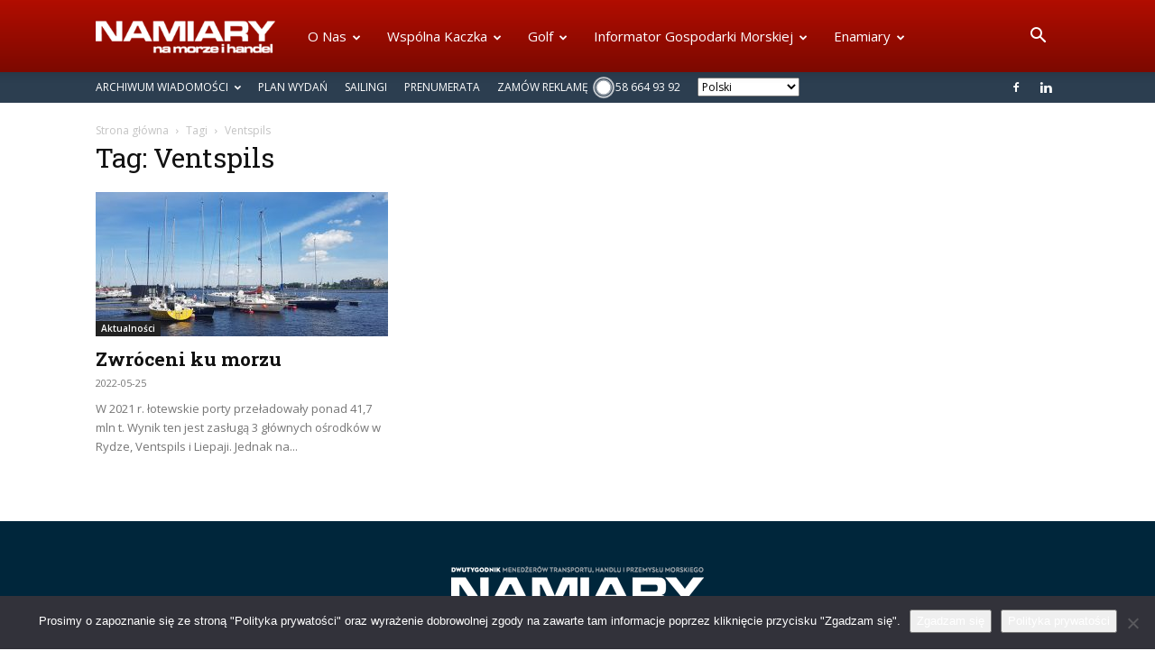

--- FILE ---
content_type: text/html; charset=UTF-8
request_url: https://www.namiary.pl/tag/ventspils/
body_size: 23555
content:
<!doctype html >
<!--[if IE 8]>    <html class="ie8" lang="en"> <![endif]-->
<!--[if IE 9]>    <html class="ie9" lang="en"> <![endif]-->
<!--[if gt IE 8]><!--> <html lang="pl-PL"> <!--<![endif]-->
<head>
    <title>Ventspils | Namiary na Morze i Handel</title>
    <meta charset="UTF-8" />
    <meta name="viewport" content="width=device-width, initial-scale=1.0">
    <link rel="pingback" href="https://www.namiary.pl/xmlrpc.php" />
    <meta name='robots' content='max-image-preview:large' />
<link rel="icon" type="image/png" href="https://www.namiary.pl/wp-content/uploads/2017/06/fav-n.png"><link rel='dns-prefetch' href='//fonts.googleapis.com' />
<link rel='dns-prefetch' href='//www.googletagmanager.com' />
<link rel="alternate" type="application/rss+xml" title="Namiary na Morze i Handel &raquo; Kanał z wpisami" href="https://www.namiary.pl/feed/" />
<link rel="alternate" type="application/rss+xml" title="Namiary na Morze i Handel &raquo; Kanał z komentarzami" href="https://www.namiary.pl/comments/feed/" />
<link rel="alternate" type="application/rss+xml" title="Namiary na Morze i Handel &raquo; Kanał z wpisami otagowanymi jako Ventspils" href="https://www.namiary.pl/tag/ventspils/feed/" />
<style id='wp-img-auto-sizes-contain-inline-css' type='text/css'>
img:is([sizes=auto i],[sizes^="auto," i]){contain-intrinsic-size:3000px 1500px}
/*# sourceURL=wp-img-auto-sizes-contain-inline-css */
</style>
<link rel='stylesheet' id='embed-pdf-viewer-css' href='https://www.namiary.pl/wp-content/plugins/embed-pdf-viewer/css/embed-pdf-viewer.css?ver=2.4.6' type='text/css' media='screen' />
<style id='classic-theme-styles-inline-css' type='text/css'>
/*! This file is auto-generated */
.wp-block-button__link{color:#fff;background-color:#32373c;border-radius:9999px;box-shadow:none;text-decoration:none;padding:calc(.667em + 2px) calc(1.333em + 2px);font-size:1.125em}.wp-block-file__button{background:#32373c;color:#fff;text-decoration:none}
/*# sourceURL=/wp-includes/css/classic-themes.min.css */
</style>
<link rel='stylesheet' id='ap_plugin_main_stylesheet-css' href='https://www.namiary.pl/wp-content/plugins/ap-plugin-scripteo/frontend/css/asset/style.css?ver=6.9' type='text/css' media='all' />
<link rel='stylesheet' id='ap_plugin_user_panel-css' href='https://www.namiary.pl/wp-content/plugins/ap-plugin-scripteo/frontend/css/asset/user-panel.css?ver=6.9' type='text/css' media='all' />
<link rel='stylesheet' id='ap_plugin_template_stylesheet-css' href='https://www.namiary.pl/wp-content/plugins/ap-plugin-scripteo/frontend/css/all.css?ver=6.9' type='text/css' media='all' />
<link rel='stylesheet' id='ap_plugin_animate_stylesheet-css' href='https://www.namiary.pl/wp-content/plugins/ap-plugin-scripteo/frontend/css/asset/animate.css?ver=6.9' type='text/css' media='all' />
<link rel='stylesheet' id='ap_plugin_chart_stylesheet-css' href='https://www.namiary.pl/wp-content/plugins/ap-plugin-scripteo/frontend/css/asset/chart.css?ver=6.9' type='text/css' media='all' />
<link rel='stylesheet' id='ap_plugin_carousel_stylesheet-css' href='https://www.namiary.pl/wp-content/plugins/ap-plugin-scripteo/frontend/css/asset/bsa.carousel.css?ver=6.9' type='text/css' media='all' />
<link rel='stylesheet' id='ap_plugin_materialize_stylesheet-css' href='https://www.namiary.pl/wp-content/plugins/ap-plugin-scripteo/frontend/css/asset/material-design.css?ver=6.9' type='text/css' media='all' />
<link rel='stylesheet' id='cookie-notice-front-css' href='https://www.namiary.pl/wp-content/plugins/cookie-notice/css/front.min.css?ver=2.5.11' type='text/css' media='all' />
<link rel='stylesheet' id='responsive-lightbox-prettyphoto-css' href='https://www.namiary.pl/wp-content/plugins/responsive-lightbox/assets/prettyphoto/prettyPhoto.min.css?ver=3.1.6' type='text/css' media='all' />
<link rel='stylesheet' id='spu-public-css-css' href='https://www.namiary.pl/wp-content/plugins/popups/public/assets/css/public.css?ver=1.9.3.8' type='text/css' media='all' />
<link rel='stylesheet' id='td-plugin-multi-purpose-css' href='https://www.namiary.pl/wp-content/plugins/td-composer/td-multi-purpose/style.css?ver=72f925014dc5642945728092f057897e' type='text/css' media='all' />
<link rel='stylesheet' id='google-fonts-style-css' href='https://fonts.googleapis.com/css?family=Roboto+Slab%3A400%2C100%2C100italic%2C200%2C200italic%2C300%2C300italic%2C400italic%2C500%2C500italic%2C600%2C600italic%2C700%2C700italic%2C800%2C800italic%2C900%2C900italic%7CLato%3A400%2C100%2C100italic%2C200%2C200italic%2C300%2C300italic%2C400italic%2C500%2C500italic%2C600%2C600italic%2C700%2C700italic%2C800%2C800italic%2C900%2C900italic%7COpen+Sans%3A400%2C600%2C700%2C100%2C100italic%2C200%2C200italic%2C300%2C300italic%2C400italic%2C500%2C500italic%2C600italic%2C700italic%2C800%2C800italic%2C900%2C900italic%7CRoboto%3A400%2C600%2C700%2C100%2C100italic%2C200%2C200italic%2C300%2C300italic%2C400italic%2C500%2C500italic%2C600italic%2C700italic%2C800%2C800italic%2C900%2C900italic&#038;display=swap&#038;ver=12.6.6' type='text/css' media='all' />
<link rel='stylesheet' id='wp-members-css' href='https://www.namiary.pl/wp-content/plugins/wp-members/assets/css/forms/generic-no-float.min.css?ver=3.5.5.1' type='text/css' media='all' />
<link rel='stylesheet' id='wpbdp-widgets-css' href='https://www.namiary.pl/wp-content/plugins/business-directory-plugin/assets/css/widgets.min.css?ver=6.4.20' type='text/css' media='all' />
<link rel='stylesheet' id='recent-posts-widget-with-thumbnails-public-style-css' href='https://www.namiary.pl/wp-content/plugins/recent-posts-widget-with-thumbnails/public.css?ver=7.1.1' type='text/css' media='all' />
<link rel='stylesheet' id='tablepress-default-css' href='https://www.namiary.pl/wp-content/tablepress-combined.min.css?ver=150' type='text/css' media='all' />
<link rel='stylesheet' id='chld_thm_cfg_parent-css' href='https://www.namiary.pl/wp-content/themes/Newspaper/style.css?ver=6.9' type='text/css' media='all' />
<link rel='stylesheet' id='td-theme-css' href='https://www.namiary.pl/wp-content/themes/Newspaper-child/style.css?ver=1.0.1673531543' type='text/css' media='all' />
<style id='td-theme-inline-css' type='text/css'>@media (max-width:767px){.td-header-desktop-wrap{display:none}}@media (min-width:767px){.td-header-mobile-wrap{display:none}}</style>
<link rel='stylesheet' id='js_composer_front-css' href='https://www.namiary.pl/wp-content/plugins/js_composer/assets/css/js_composer.min.css?ver=7.9' type='text/css' media='all' />
<link rel='stylesheet' id='td-legacy-framework-front-style-css' href='https://www.namiary.pl/wp-content/plugins/td-composer/legacy/Newspaper/assets/css/td_legacy_main.css?ver=72f925014dc5642945728092f057897e' type='text/css' media='all' />
<link rel='stylesheet' id='td-standard-pack-framework-front-style-css' href='https://www.namiary.pl/wp-content/plugins/td-standard-pack/Newspaper/assets/css/td_standard_pack_main.css?ver=8f2d47acef43f76b1dfa75a39c0fe3df' type='text/css' media='all' />
<link rel='stylesheet' id='td-theme-demo-style-css' href='https://www.namiary.pl/wp-content/plugins/td-composer/legacy/Newspaper/includes/demos/medicine/demo_style.css?ver=12.6.6' type='text/css' media='all' />
<script type="text/javascript" src="https://www.namiary.pl/wp-includes/js/jquery/jquery.min.js?ver=3.7.1" id="jquery-core-js"></script>
<script type="text/javascript" src="https://www.namiary.pl/wp-includes/js/jquery/jquery-migrate.min.js?ver=3.4.1" id="jquery-migrate-js"></script>
<script type="text/javascript" id="thickbox-js-extra">
/* <![CDATA[ */
var thickboxL10n = {"next":"Nast\u0119pne \u003E","prev":"\u003C Poprzednie","image":"Obrazek","of":"z","close":"Zamknij","noiframes":"Funkcja wymaga u\u017cycia ramek inline, a ich obs\u0142uga jest w twojej przegl\u0105darce wy\u0142\u0105czona lub nie s\u0105 one przez ni\u0105 obs\u0142ugiwane. ","loadingAnimation":"https://www.namiary.pl/wp-includes/js/thickbox/loadingAnimation.gif"};
//# sourceURL=thickbox-js-extra
/* ]]> */
</script>
<script type="text/javascript" src="https://www.namiary.pl/wp-includes/js/thickbox/thickbox.js?ver=3.1-20121105" id="thickbox-js"></script>
<script type="text/javascript" src="https://www.namiary.pl/wp-includes/js/underscore.min.js?ver=1.13.7" id="underscore-js"></script>
<script type="text/javascript" src="https://www.namiary.pl/wp-includes/js/shortcode.min.js?ver=6.9" id="shortcode-js"></script>
<script type="text/javascript" src="https://www.namiary.pl/wp-admin/js/media-upload.min.js?ver=6.9" id="media-upload-js"></script>
<script type="text/javascript" id="ap_plugin_js_script-js-extra">
/* <![CDATA[ */
var bsa_object = {"ajax_url":"https://www.namiary.pl/wp-admin/admin-ajax.php"};
//# sourceURL=ap_plugin_js_script-js-extra
/* ]]> */
</script>
<script type="text/javascript" src="https://www.namiary.pl/wp-content/plugins/ap-plugin-scripteo/frontend/js/script.js?ver=6.9" id="ap_plugin_js_script-js"></script>
<script type="text/javascript" src="https://www.namiary.pl/wp-content/plugins/ap-plugin-scripteo/frontend/js/chart.js?ver=6.9" id="ap_plugin_chart_js_script-js"></script>
<script type="text/javascript" src="https://www.namiary.pl/wp-content/plugins/ap-plugin-scripteo/frontend/js/jquery.simplyscroll.js?ver=6.9" id="ap_plugin_simply_scroll_js_script-js"></script>
<script type="text/javascript" id="cookie-notice-front-js-before">
/* <![CDATA[ */
var cnArgs = {"ajaxUrl":"https:\/\/www.namiary.pl\/wp-admin\/admin-ajax.php","nonce":"a23de7328d","hideEffect":"fade","position":"bottom","onScroll":false,"onScrollOffset":100,"onClick":false,"cookieName":"cookie_notice_accepted","cookieTime":2592000,"cookieTimeRejected":2592000,"globalCookie":false,"redirection":false,"cache":true,"revokeCookies":false,"revokeCookiesOpt":"automatic"};

//# sourceURL=cookie-notice-front-js-before
/* ]]> */
</script>
<script type="text/javascript" src="https://www.namiary.pl/wp-content/plugins/cookie-notice/js/front.min.js?ver=2.5.11" id="cookie-notice-front-js"></script>
<script type="text/javascript" src="https://www.namiary.pl/wp-content/plugins/flowpaper-lite-pdf-flipbook/assets/lity/lity.min.js" id="lity-js-js"></script>
<script type="text/javascript" src="https://www.namiary.pl/wp-content/plugins/responsive-lightbox/assets/prettyphoto/jquery.prettyPhoto.min.js?ver=3.1.6" id="responsive-lightbox-prettyphoto-js"></script>
<script type="text/javascript" src="https://www.namiary.pl/wp-content/plugins/responsive-lightbox/assets/infinitescroll/infinite-scroll.pkgd.min.js?ver=4.0.1" id="responsive-lightbox-infinite-scroll-js"></script>
<script type="text/javascript" src="https://www.namiary.pl/wp-content/plugins/responsive-lightbox/assets/dompurify/purify.min.js?ver=3.3.1" id="dompurify-js"></script>
<script type="text/javascript" id="responsive-lightbox-sanitizer-js-before">
/* <![CDATA[ */
window.RLG = window.RLG || {}; window.RLG.sanitizeAllowedHosts = ["youtube.com","www.youtube.com","youtu.be","vimeo.com","player.vimeo.com"];
//# sourceURL=responsive-lightbox-sanitizer-js-before
/* ]]> */
</script>
<script type="text/javascript" src="https://www.namiary.pl/wp-content/plugins/responsive-lightbox/js/sanitizer.js?ver=2.6.1" id="responsive-lightbox-sanitizer-js"></script>
<script type="text/javascript" id="responsive-lightbox-js-before">
/* <![CDATA[ */
var rlArgs = {"script":"prettyphoto","selector":"prettyPhoto","customEvents":"","activeGalleries":false,"animationSpeed":"normal","slideshow":false,"slideshowDelay":5000,"slideshowAutoplay":false,"opacity":"0.75","showTitle":false,"allowResize":true,"allowExpand":true,"width":1080,"height":720,"separator":"\/","theme":"pp_default","horizontalPadding":20,"hideFlash":false,"wmode":"opaque","videoAutoplay":false,"modal":false,"deeplinking":true,"overlayGallery":true,"keyboardShortcuts":true,"social":false,"woocommerce_gallery":false,"ajaxurl":"https:\/\/www.namiary.pl\/wp-admin\/admin-ajax.php","nonce":"8b3d4eb6ed","preview":false,"postId":27194,"scriptExtension":false};

//# sourceURL=responsive-lightbox-js-before
/* ]]> */
</script>
<script type="text/javascript" src="https://www.namiary.pl/wp-content/plugins/responsive-lightbox/js/front.js?ver=2.6.1" id="responsive-lightbox-js"></script>
<script></script><link rel="https://api.w.org/" href="https://www.namiary.pl/wp-json/" /><link rel="alternate" title="JSON" type="application/json" href="https://www.namiary.pl/wp-json/wp/v2/tags/2542" /><link rel="EditURI" type="application/rsd+xml" title="RSD" href="https://www.namiary.pl/xmlrpc.php?rsd" />
<meta name="generator" content="WordPress 6.9" />
<style>
	/* Custom BSA_PRO Styles */

	/* fonts */

	/* form */
	.bsaProOrderingForm {   }
	.bsaProInput input,
	.bsaProInput input[type='file'],
	.bsaProSelectSpace select,
	.bsaProInputsRight .bsaInputInner,
	.bsaProInputsRight .bsaInputInner label {   }
	.bsaProPrice  {  }
	.bsaProDiscount  {   }
	.bsaProOrderingForm .bsaProSubmit,
	.bsaProOrderingForm .bsaProSubmit:hover,
	.bsaProOrderingForm .bsaProSubmit:active {   }

	/* alerts */
	.bsaProAlert,
	.bsaProAlert > a,
	.bsaProAlert > a:hover,
	.bsaProAlert > a:focus {  }
	.bsaProAlertSuccess {  }
	.bsaProAlertFailed {  }

	/* stats */
	.bsaStatsWrapper .ct-chart .ct-series.ct-series-b .ct-bar,
	.bsaStatsWrapper .ct-chart .ct-series.ct-series-b .ct-line,
	.bsaStatsWrapper .ct-chart .ct-series.ct-series-b .ct-point,
	.bsaStatsWrapper .ct-chart .ct-series.ct-series-b .ct-slice.ct-donut { stroke: #673AB7 !important; }

	.bsaStatsWrapper  .ct-chart .ct-series.ct-series-a .ct-bar,
	.bsaStatsWrapper .ct-chart .ct-series.ct-series-a .ct-line,
	.bsaStatsWrapper .ct-chart .ct-series.ct-series-a .ct-point,
	.bsaStatsWrapper .ct-chart .ct-series.ct-series-a .ct-slice.ct-donut { stroke: #FBCD39 !important; }

	/* Custom CSS */
	</style><meta name="generator" content="Site Kit by Google 1.170.0" /><meta name="generator" content="Powered by WPBakery Page Builder - drag and drop page builder for WordPress."/>

<!-- JS generated by theme -->

<script type="text/javascript" id="td-generated-header-js">
    
    

	    var tdBlocksArray = []; //here we store all the items for the current page

	    // td_block class - each ajax block uses a object of this class for requests
	    function tdBlock() {
		    this.id = '';
		    this.block_type = 1; //block type id (1-234 etc)
		    this.atts = '';
		    this.td_column_number = '';
		    this.td_current_page = 1; //
		    this.post_count = 0; //from wp
		    this.found_posts = 0; //from wp
		    this.max_num_pages = 0; //from wp
		    this.td_filter_value = ''; //current live filter value
		    this.is_ajax_running = false;
		    this.td_user_action = ''; // load more or infinite loader (used by the animation)
		    this.header_color = '';
		    this.ajax_pagination_infinite_stop = ''; //show load more at page x
	    }

        // td_js_generator - mini detector
        ( function () {
            var htmlTag = document.getElementsByTagName("html")[0];

	        if ( navigator.userAgent.indexOf("MSIE 10.0") > -1 ) {
                htmlTag.className += ' ie10';
            }

            if ( !!navigator.userAgent.match(/Trident.*rv\:11\./) ) {
                htmlTag.className += ' ie11';
            }

	        if ( navigator.userAgent.indexOf("Edge") > -1 ) {
                htmlTag.className += ' ieEdge';
            }

            if ( /(iPad|iPhone|iPod)/g.test(navigator.userAgent) ) {
                htmlTag.className += ' td-md-is-ios';
            }

            var user_agent = navigator.userAgent.toLowerCase();
            if ( user_agent.indexOf("android") > -1 ) {
                htmlTag.className += ' td-md-is-android';
            }

            if ( -1 !== navigator.userAgent.indexOf('Mac OS X')  ) {
                htmlTag.className += ' td-md-is-os-x';
            }

            if ( /chrom(e|ium)/.test(navigator.userAgent.toLowerCase()) ) {
               htmlTag.className += ' td-md-is-chrome';
            }

            if ( -1 !== navigator.userAgent.indexOf('Firefox') ) {
                htmlTag.className += ' td-md-is-firefox';
            }

            if ( -1 !== navigator.userAgent.indexOf('Safari') && -1 === navigator.userAgent.indexOf('Chrome') ) {
                htmlTag.className += ' td-md-is-safari';
            }

            if( -1 !== navigator.userAgent.indexOf('IEMobile') ){
                htmlTag.className += ' td-md-is-iemobile';
            }

        })();

        var tdLocalCache = {};

        ( function () {
            "use strict";

            tdLocalCache = {
                data: {},
                remove: function (resource_id) {
                    delete tdLocalCache.data[resource_id];
                },
                exist: function (resource_id) {
                    return tdLocalCache.data.hasOwnProperty(resource_id) && tdLocalCache.data[resource_id] !== null;
                },
                get: function (resource_id) {
                    return tdLocalCache.data[resource_id];
                },
                set: function (resource_id, cachedData) {
                    tdLocalCache.remove(resource_id);
                    tdLocalCache.data[resource_id] = cachedData;
                }
            };
        })();

    
    
var td_viewport_interval_list=[{"limitBottom":767,"sidebarWidth":228},{"limitBottom":1018,"sidebarWidth":300},{"limitBottom":1140,"sidebarWidth":324}];
var tds_general_modal_image="yes";
var tdc_is_installed="yes";
var td_ajax_url="https:\/\/www.namiary.pl\/wp-admin\/admin-ajax.php?td_theme_name=Newspaper&v=12.6.6";
var td_get_template_directory_uri="https:\/\/www.namiary.pl\/wp-content\/plugins\/td-composer\/legacy\/common";
var tds_snap_menu="";
var tds_logo_on_sticky="";
var tds_header_style="12";
var td_please_wait="Prosz\u0119 czeka\u0107 ...";
var td_email_user_pass_incorrect="U\u017cytkownik lub has\u0142o niepoprawne!";
var td_email_user_incorrect="E-mail lub nazwa u\u017cytkownika jest niepoprawna!";
var td_email_incorrect="E-mail niepoprawny!";
var td_user_incorrect="Username incorrect!";
var td_email_user_empty="Email or username empty!";
var td_pass_empty="Pass empty!";
var td_pass_pattern_incorrect="Invalid Pass Pattern!";
var td_retype_pass_incorrect="Retyped Pass incorrect!";
var tds_more_articles_on_post_enable="";
var tds_more_articles_on_post_time_to_wait="";
var tds_more_articles_on_post_pages_distance_from_top=0;
var tds_captcha="";
var tds_theme_color_site_wide="#dd3333";
var tds_smart_sidebar="enabled";
var tdThemeName="Newspaper";
var tdThemeNameWl="Newspaper";
var td_magnific_popup_translation_tPrev="Poprzedni (Strza\u0142ka w lewo)";
var td_magnific_popup_translation_tNext="Nast\u0119pny (Strza\u0142ka w prawo)";
var td_magnific_popup_translation_tCounter="%curr% z %total%";
var td_magnific_popup_translation_ajax_tError="Zawarto\u015b\u0107 z %url% nie mo\u017ce by\u0107 za\u0142adowana.";
var td_magnific_popup_translation_image_tError="Obraz #%curr% nie mo\u017ce by\u0107 za\u0142adowany.";
var tdBlockNonce="d838cfe322";
var tdMobileMenu="enabled";
var tdMobileSearch="enabled";
var tdDateNamesI18n={"month_names":["stycze\u0144","luty","marzec","kwiecie\u0144","maj","czerwiec","lipiec","sierpie\u0144","wrzesie\u0144","pa\u017adziernik","listopad","grudzie\u0144"],"month_names_short":["sty","lut","mar","kwi","maj","cze","lip","sie","wrz","pa\u017a","lis","gru"],"day_names":["niedziela","poniedzia\u0142ek","wtorek","\u015broda","czwartek","pi\u0105tek","sobota"],"day_names_short":["niedz.","pon.","wt.","\u015br.","czw.","pt.","sob."]};
var tdb_modal_confirm="Zapisz";
var tdb_modal_cancel="Anulowa\u0107";
var tdb_modal_confirm_alt="Tak";
var tdb_modal_cancel_alt="Nie";
var td_deploy_mode="deploy";
var td_ad_background_click_link="";
var td_ad_background_click_target="";
</script>


<!-- Header style compiled by theme -->

<style>.td-menu-background,.td-search-background{background-image:url('http://localhost/namiary.pl/wp-content/uploads/2017/02/10.jpg')}ul.sf-menu>.menu-item>a{font-size:15px;font-weight:normal;text-transform:capitalize}.sf-menu ul .menu-item a{font-size:15px}#td-mobile-nav,#td-mobile-nav .wpb_button,.td-search-wrap-mob{font-family:Lato}.td-page-title,.td-category-title-holder .td-page-title{font-family:"Roboto Slab"}.td-page-content p,.td-page-content li,.td-page-content .td_block_text_with_title,.wpb_text_column p{font-family:"Roboto Slab";font-size:11px;line-height:14px}.td-page-content h1,.wpb_text_column h1{font-family:"Roboto Slab"}.td-page-content h2,.wpb_text_column h2{font-family:"Roboto Slab"}.td-page-content h3,.wpb_text_column h3{font-family:"Roboto Slab"}.td-page-content h4,.wpb_text_column h4{font-family:"Roboto Slab"}.td-page-content h5,.wpb_text_column h5{font-family:"Roboto Slab"}.td-page-content h6,.wpb_text_column h6{font-family:Verdana,Geneva,sans-serif;font-size:11px;line-height:15px}body,p{font-family:"Roboto Slab";font-size:12px}:root{--td_theme_color:#dd3333;--td_slider_text:rgba(221,51,51,0.7);--td_mobile_menu_color:#b7131a;--td_mobile_gradient_one_mob:rgba(0,0,0,0.8);--td_mobile_gradient_two_mob:rgba(0,0,0,0.8);--td_mobile_text_active_color:#b7131a}.td-header-style-12 .td-header-menu-wrap-full,.td-header-style-12 .td-affix,.td-grid-style-1.td-hover-1 .td-big-grid-post:hover .td-post-category,.td-grid-style-5.td-hover-1 .td-big-grid-post:hover .td-post-category,.td_category_template_3 .td-current-sub-category,.td_category_template_8 .td-category-header .td-category a.td-current-sub-category,.td_category_template_4 .td-category-siblings .td-category a:hover,.td_block_big_grid_9.td-grid-style-1 .td-post-category,.td_block_big_grid_9.td-grid-style-5 .td-post-category,.td-grid-style-6.td-hover-1 .td-module-thumb:after,.tdm-menu-active-style5 .td-header-menu-wrap .sf-menu>.current-menu-item>a,.tdm-menu-active-style5 .td-header-menu-wrap .sf-menu>.current-menu-ancestor>a,.tdm-menu-active-style5 .td-header-menu-wrap .sf-menu>.current-category-ancestor>a,.tdm-menu-active-style5 .td-header-menu-wrap .sf-menu>li>a:hover,.tdm-menu-active-style5 .td-header-menu-wrap .sf-menu>.sfHover>a{background-color:#dd3333}.td_mega_menu_sub_cats .cur-sub-cat,.td-mega-span h3 a:hover,.td_mod_mega_menu:hover .entry-title a,.header-search-wrap .result-msg a:hover,.td-header-top-menu .td-drop-down-search .td_module_wrap:hover .entry-title a,.td-header-top-menu .td-icon-search:hover,.td-header-wrap .result-msg a:hover,.top-header-menu li a:hover,.top-header-menu .current-menu-item>a,.top-header-menu .current-menu-ancestor>a,.top-header-menu .current-category-ancestor>a,.td-social-icon-wrap>a:hover,.td-header-sp-top-widget .td-social-icon-wrap a:hover,.td_mod_related_posts:hover h3>a,.td-post-template-11 .td-related-title .td-related-left:hover,.td-post-template-11 .td-related-title .td-related-right:hover,.td-post-template-11 .td-related-title .td-cur-simple-item,.td-post-template-11 .td_block_related_posts .td-next-prev-wrap a:hover,.td-category-header .td-pulldown-category-filter-link:hover,.td-category-siblings .td-subcat-dropdown a:hover,.td-category-siblings .td-subcat-dropdown a.td-current-sub-category,.footer-text-wrap .footer-email-wrap a,.footer-social-wrap a:hover,.td_module_17 .td-read-more a:hover,.td_module_18 .td-read-more a:hover,.td_module_19 .td-post-author-name a:hover,.td-pulldown-syle-2 .td-subcat-dropdown:hover .td-subcat-more span,.td-pulldown-syle-2 .td-subcat-dropdown:hover .td-subcat-more i,.td-pulldown-syle-3 .td-subcat-dropdown:hover .td-subcat-more span,.td-pulldown-syle-3 .td-subcat-dropdown:hover .td-subcat-more i,.tdm-menu-active-style3 .tdm-header.td-header-wrap .sf-menu>.current-category-ancestor>a,.tdm-menu-active-style3 .tdm-header.td-header-wrap .sf-menu>.current-menu-ancestor>a,.tdm-menu-active-style3 .tdm-header.td-header-wrap .sf-menu>.current-menu-item>a,.tdm-menu-active-style3 .tdm-header.td-header-wrap .sf-menu>.sfHover>a,.tdm-menu-active-style3 .tdm-header.td-header-wrap .sf-menu>li>a:hover{color:#dd3333}.td-mega-menu-page .wpb_content_element ul li a:hover,.td-theme-wrap .td-aj-search-results .td_module_wrap:hover .entry-title a,.td-theme-wrap .header-search-wrap .result-msg a:hover{color:#dd3333!important}.td_category_template_8 .td-category-header .td-category a.td-current-sub-category,.td_category_template_4 .td-category-siblings .td-category a:hover,.tdm-menu-active-style4 .tdm-header .sf-menu>.current-menu-item>a,.tdm-menu-active-style4 .tdm-header .sf-menu>.current-menu-ancestor>a,.tdm-menu-active-style4 .tdm-header .sf-menu>.current-category-ancestor>a,.tdm-menu-active-style4 .tdm-header .sf-menu>li>a:hover,.tdm-menu-active-style4 .tdm-header .sf-menu>.sfHover>a{border-color:#dd3333}.td-header-wrap .td-header-top-menu-full,.td-header-wrap .top-header-menu .sub-menu,.tdm-header-style-1.td-header-wrap .td-header-top-menu-full,.tdm-header-style-1.td-header-wrap .top-header-menu .sub-menu,.tdm-header-style-2.td-header-wrap .td-header-top-menu-full,.tdm-header-style-2.td-header-wrap .top-header-menu .sub-menu,.tdm-header-style-3.td-header-wrap .td-header-top-menu-full,.tdm-header-style-3.td-header-wrap .top-header-menu .sub-menu{background-color:#2c3e50}.td-header-style-8 .td-header-top-menu-full{background-color:transparent}.td-header-style-8 .td-header-top-menu-full .td-header-top-menu{background-color:#2c3e50;padding-left:15px;padding-right:15px}.td-header-wrap .td-header-top-menu-full .td-header-top-menu,.td-header-wrap .td-header-top-menu-full{border-bottom:none}.td-header-wrap .td-header-menu-wrap-full,.td-header-menu-wrap.td-affix,.td-header-style-3 .td-header-main-menu,.td-header-style-3 .td-affix .td-header-main-menu,.td-header-style-4 .td-header-main-menu,.td-header-style-4 .td-affix .td-header-main-menu,.td-header-style-8 .td-header-menu-wrap.td-affix,.td-header-style-8 .td-header-top-menu-full{background-color:#b10d00}.td-boxed-layout .td-header-style-3 .td-header-menu-wrap,.td-boxed-layout .td-header-style-4 .td-header-menu-wrap,.td-header-style-3 .td_stretch_content .td-header-menu-wrap,.td-header-style-4 .td_stretch_content .td-header-menu-wrap{background-color:#b10d00!important}@media (min-width:1019px){.td-header-style-1 .td-header-sp-recs,.td-header-style-1 .td-header-sp-logo{margin-bottom:28px}}@media (min-width:768px) and (max-width:1018px){.td-header-style-1 .td-header-sp-recs,.td-header-style-1 .td-header-sp-logo{margin-bottom:14px}}.td-header-style-7 .td-header-top-menu{border-bottom:none}ul.sf-menu>.td-menu-item>a,.td-theme-wrap .td-header-menu-social{font-size:15px;font-weight:normal;text-transform:capitalize}.sf-menu ul .td-menu-item a{font-size:15px}.td-theme-wrap .sf-menu .td-normal-menu .sub-menu .td-menu-item>a{color:#02042b}.td-footer-wrapper,.td-footer-wrapper .td_block_template_7 .td-block-title>*,.td-footer-wrapper .td_block_template_17 .td-block-title,.td-footer-wrapper .td-block-title-wrap .td-wrapper-pulldown-filter{background-color:#00263b}.td-sub-footer-container{background-color:#dd3333}.td-sub-footer-container,.td-subfooter-menu li a{color:#ffffff}.td-subfooter-menu li a:hover{color:#ffffff}.post blockquote p,.page blockquote p{color:#416acc}.post .td_quote_box,.page .td_quote_box{border-color:#416acc}.block-title>span,.block-title>a,.widgettitle,body .td-trending-now-title,.wpb_tabs li a,.vc_tta-container .vc_tta-color-grey.vc_tta-tabs-position-top.vc_tta-style-classic .vc_tta-tabs-container .vc_tta-tab>a,.td-theme-wrap .td-related-title a,.woocommerce div.product .woocommerce-tabs ul.tabs li a,.woocommerce .product .products h2:not(.woocommerce-loop-product__title),.td-theme-wrap .td-block-title{font-size:15px;font-weight:800;text-transform:uppercase}.top-header-menu>li>a,.td-weather-top-widget .td-weather-now .td-big-degrees,.td-weather-top-widget .td-weather-header .td-weather-city,.td-header-sp-top-menu .td_data_time{font-size:12px}.top-header-menu .menu-item-has-children li a{font-size:12px}.td_mod_mega_menu .item-details a{font-size:15px}.td_mega_menu_sub_cats .block-mega-child-cats a{font-size:15px}.td_module_wrap .td-module-title{font-family:"Roboto Slab"}.td_module_1 .td-module-title{font-size:21px;line-height:25px;font-weight:bold}.td_module_2 .td-module-title{font-size:21px;line-height:25px;font-weight:bold}.td_module_6 .td-module-title{font-size:16px;line-height:19px;font-weight:bold}.td_block_trending_now .entry-title{font-size:16px}.td-big-grid-post.td-big-thumb .td-big-grid-meta,.td-big-thumb .td-big-grid-meta .entry-title{font-size:30px;line-height:36px;font-weight:bold}.td-big-grid-post.td-medium-thumb .td-big-grid-meta,.td-medium-thumb .td-big-grid-meta .entry-title{font-size:24px;line-height:29px;font-weight:bold}.td-big-grid-post.td-small-thumb .td-big-grid-meta,.td-small-thumb .td-big-grid-meta .entry-title{font-size:24px;line-height:29px;font-weight:bold}.td-big-grid-post.td-tiny-thumb .td-big-grid-meta,.td-tiny-thumb .td-big-grid-meta .entry-title{font-size:20px;line-height:23px;font-weight:bold}.post .td-post-header .entry-title{font-family:"Roboto Slab"}.td-post-template-default .td-post-header .entry-title{font-family:"Roboto Slab"}.td-post-template-1 .td-post-header .entry-title{font-family:"Roboto Slab"}.td-post-template-2 .td-post-header .entry-title{font-family:"Roboto Slab"}.td-post-template-3 .td-post-header .entry-title{font-family:"Roboto Slab";font-size:60px;line-height:66px;font-weight:bold}.td-post-template-4 .td-post-header .entry-title{font-family:"Roboto Slab"}.td-post-template-5 .td-post-header .entry-title{font-family:"Roboto Slab"}.td-post-template-6 .td-post-header .entry-title{font-family:"Roboto Slab"}.td-post-template-7 .td-post-header .entry-title{font-family:"Roboto Slab"}.td-post-template-8 .td-post-header .entry-title{font-family:"Roboto Slab"}.td-post-template-9 .td-post-header .entry-title{font-family:"Roboto Slab"}.td-post-template-10 .td-post-header .entry-title{font-family:"Roboto Slab"}.td-post-template-11 .td-post-header .entry-title{font-family:"Roboto Slab"}.td-post-template-12 .td-post-header .entry-title{font-family:"Roboto Slab"}.td-post-template-13 .td-post-header .entry-title{font-family:"Roboto Slab"}.td-post-content p,.td-post-content{font-family:"Roboto Slab";font-size:18px;line-height:30px}.post blockquote p,.page blockquote p,.td-post-text-content blockquote p{font-family:"Roboto Slab";font-size:12px}.post .td_quote_box p,.page .td_quote_box p{font-family:"Roboto Slab";font-size:12px}.post .td_pull_quote p,.page .td_pull_quote p,.post .wp-block-pullquote blockquote p,.page .wp-block-pullquote blockquote p{font-family:"Roboto Slab";font-size:17px}.td-post-content li{font-family:"Roboto Slab";font-size:18px;line-height:30px}.td-post-content h1{font-family:"Roboto Slab"}.td-post-content h2{font-family:"Roboto Slab"}.td-post-content h3{font-family:"Roboto Slab"}.td-post-content h4{font-family:"Roboto Slab"}.td-post-content h5{font-family:"Roboto Slab"}.td-post-content h6{font-family:"Roboto Slab"}.post .td-post-next-prev-content a{font-family:"Roboto Slab";font-size:18px;font-weight:bold}.td_block_related_posts .entry-title a{font-size:16px;font-weight:bold}.page-nav a,.page-nav span{font-weight:800}#td-outer-wrap span.dropcap,#td-outer-wrap p.has-drop-cap:not(:focus)::first-letter{font-family:Tahoma,Verdana,Geneva;font-size:60px;font-weight:bold;text-transform:uppercase}.widget_archive a,.widget_calendar,.widget_categories a,.widget_nav_menu a,.widget_meta a,.widget_pages a,.widget_recent_comments a,.widget_recent_entries a,.widget_text .textwidget,.widget_tag_cloud a,.widget_search input,.woocommerce .product-categories a,.widget_display_forums a,.widget_display_replies a,.widget_display_topics a,.widget_display_views a,.widget_display_stats{font-weight:bold}.td-menu-background,.td-search-background{background-image:url('http://localhost/namiary.pl/wp-content/uploads/2017/02/10.jpg')}ul.sf-menu>.menu-item>a{font-size:15px;font-weight:normal;text-transform:capitalize}.sf-menu ul .menu-item a{font-size:15px}#td-mobile-nav,#td-mobile-nav .wpb_button,.td-search-wrap-mob{font-family:Lato}.td-page-title,.td-category-title-holder .td-page-title{font-family:"Roboto Slab"}.td-page-content p,.td-page-content li,.td-page-content .td_block_text_with_title,.wpb_text_column p{font-family:"Roboto Slab";font-size:11px;line-height:14px}.td-page-content h1,.wpb_text_column h1{font-family:"Roboto Slab"}.td-page-content h2,.wpb_text_column h2{font-family:"Roboto Slab"}.td-page-content h3,.wpb_text_column h3{font-family:"Roboto Slab"}.td-page-content h4,.wpb_text_column h4{font-family:"Roboto Slab"}.td-page-content h5,.wpb_text_column h5{font-family:"Roboto Slab"}.td-page-content h6,.wpb_text_column h6{font-family:Verdana,Geneva,sans-serif;font-size:11px;line-height:15px}body,p{font-family:"Roboto Slab";font-size:12px}:root{--td_theme_color:#dd3333;--td_slider_text:rgba(221,51,51,0.7);--td_mobile_menu_color:#b7131a;--td_mobile_gradient_one_mob:rgba(0,0,0,0.8);--td_mobile_gradient_two_mob:rgba(0,0,0,0.8);--td_mobile_text_active_color:#b7131a}.td-header-style-12 .td-header-menu-wrap-full,.td-header-style-12 .td-affix,.td-grid-style-1.td-hover-1 .td-big-grid-post:hover .td-post-category,.td-grid-style-5.td-hover-1 .td-big-grid-post:hover .td-post-category,.td_category_template_3 .td-current-sub-category,.td_category_template_8 .td-category-header .td-category a.td-current-sub-category,.td_category_template_4 .td-category-siblings .td-category a:hover,.td_block_big_grid_9.td-grid-style-1 .td-post-category,.td_block_big_grid_9.td-grid-style-5 .td-post-category,.td-grid-style-6.td-hover-1 .td-module-thumb:after,.tdm-menu-active-style5 .td-header-menu-wrap .sf-menu>.current-menu-item>a,.tdm-menu-active-style5 .td-header-menu-wrap .sf-menu>.current-menu-ancestor>a,.tdm-menu-active-style5 .td-header-menu-wrap .sf-menu>.current-category-ancestor>a,.tdm-menu-active-style5 .td-header-menu-wrap .sf-menu>li>a:hover,.tdm-menu-active-style5 .td-header-menu-wrap .sf-menu>.sfHover>a{background-color:#dd3333}.td_mega_menu_sub_cats .cur-sub-cat,.td-mega-span h3 a:hover,.td_mod_mega_menu:hover .entry-title a,.header-search-wrap .result-msg a:hover,.td-header-top-menu .td-drop-down-search .td_module_wrap:hover .entry-title a,.td-header-top-menu .td-icon-search:hover,.td-header-wrap .result-msg a:hover,.top-header-menu li a:hover,.top-header-menu .current-menu-item>a,.top-header-menu .current-menu-ancestor>a,.top-header-menu .current-category-ancestor>a,.td-social-icon-wrap>a:hover,.td-header-sp-top-widget .td-social-icon-wrap a:hover,.td_mod_related_posts:hover h3>a,.td-post-template-11 .td-related-title .td-related-left:hover,.td-post-template-11 .td-related-title .td-related-right:hover,.td-post-template-11 .td-related-title .td-cur-simple-item,.td-post-template-11 .td_block_related_posts .td-next-prev-wrap a:hover,.td-category-header .td-pulldown-category-filter-link:hover,.td-category-siblings .td-subcat-dropdown a:hover,.td-category-siblings .td-subcat-dropdown a.td-current-sub-category,.footer-text-wrap .footer-email-wrap a,.footer-social-wrap a:hover,.td_module_17 .td-read-more a:hover,.td_module_18 .td-read-more a:hover,.td_module_19 .td-post-author-name a:hover,.td-pulldown-syle-2 .td-subcat-dropdown:hover .td-subcat-more span,.td-pulldown-syle-2 .td-subcat-dropdown:hover .td-subcat-more i,.td-pulldown-syle-3 .td-subcat-dropdown:hover .td-subcat-more span,.td-pulldown-syle-3 .td-subcat-dropdown:hover .td-subcat-more i,.tdm-menu-active-style3 .tdm-header.td-header-wrap .sf-menu>.current-category-ancestor>a,.tdm-menu-active-style3 .tdm-header.td-header-wrap .sf-menu>.current-menu-ancestor>a,.tdm-menu-active-style3 .tdm-header.td-header-wrap .sf-menu>.current-menu-item>a,.tdm-menu-active-style3 .tdm-header.td-header-wrap .sf-menu>.sfHover>a,.tdm-menu-active-style3 .tdm-header.td-header-wrap .sf-menu>li>a:hover{color:#dd3333}.td-mega-menu-page .wpb_content_element ul li a:hover,.td-theme-wrap .td-aj-search-results .td_module_wrap:hover .entry-title a,.td-theme-wrap .header-search-wrap .result-msg a:hover{color:#dd3333!important}.td_category_template_8 .td-category-header .td-category a.td-current-sub-category,.td_category_template_4 .td-category-siblings .td-category a:hover,.tdm-menu-active-style4 .tdm-header .sf-menu>.current-menu-item>a,.tdm-menu-active-style4 .tdm-header .sf-menu>.current-menu-ancestor>a,.tdm-menu-active-style4 .tdm-header .sf-menu>.current-category-ancestor>a,.tdm-menu-active-style4 .tdm-header .sf-menu>li>a:hover,.tdm-menu-active-style4 .tdm-header .sf-menu>.sfHover>a{border-color:#dd3333}.td-header-wrap .td-header-top-menu-full,.td-header-wrap .top-header-menu .sub-menu,.tdm-header-style-1.td-header-wrap .td-header-top-menu-full,.tdm-header-style-1.td-header-wrap .top-header-menu .sub-menu,.tdm-header-style-2.td-header-wrap .td-header-top-menu-full,.tdm-header-style-2.td-header-wrap .top-header-menu .sub-menu,.tdm-header-style-3.td-header-wrap .td-header-top-menu-full,.tdm-header-style-3.td-header-wrap .top-header-menu .sub-menu{background-color:#2c3e50}.td-header-style-8 .td-header-top-menu-full{background-color:transparent}.td-header-style-8 .td-header-top-menu-full .td-header-top-menu{background-color:#2c3e50;padding-left:15px;padding-right:15px}.td-header-wrap .td-header-top-menu-full .td-header-top-menu,.td-header-wrap .td-header-top-menu-full{border-bottom:none}.td-header-wrap .td-header-menu-wrap-full,.td-header-menu-wrap.td-affix,.td-header-style-3 .td-header-main-menu,.td-header-style-3 .td-affix .td-header-main-menu,.td-header-style-4 .td-header-main-menu,.td-header-style-4 .td-affix .td-header-main-menu,.td-header-style-8 .td-header-menu-wrap.td-affix,.td-header-style-8 .td-header-top-menu-full{background-color:#b10d00}.td-boxed-layout .td-header-style-3 .td-header-menu-wrap,.td-boxed-layout .td-header-style-4 .td-header-menu-wrap,.td-header-style-3 .td_stretch_content .td-header-menu-wrap,.td-header-style-4 .td_stretch_content .td-header-menu-wrap{background-color:#b10d00!important}@media (min-width:1019px){.td-header-style-1 .td-header-sp-recs,.td-header-style-1 .td-header-sp-logo{margin-bottom:28px}}@media (min-width:768px) and (max-width:1018px){.td-header-style-1 .td-header-sp-recs,.td-header-style-1 .td-header-sp-logo{margin-bottom:14px}}.td-header-style-7 .td-header-top-menu{border-bottom:none}ul.sf-menu>.td-menu-item>a,.td-theme-wrap .td-header-menu-social{font-size:15px;font-weight:normal;text-transform:capitalize}.sf-menu ul .td-menu-item a{font-size:15px}.td-theme-wrap .sf-menu .td-normal-menu .sub-menu .td-menu-item>a{color:#02042b}.td-footer-wrapper,.td-footer-wrapper .td_block_template_7 .td-block-title>*,.td-footer-wrapper .td_block_template_17 .td-block-title,.td-footer-wrapper .td-block-title-wrap .td-wrapper-pulldown-filter{background-color:#00263b}.td-sub-footer-container{background-color:#dd3333}.td-sub-footer-container,.td-subfooter-menu li a{color:#ffffff}.td-subfooter-menu li a:hover{color:#ffffff}.post blockquote p,.page blockquote p{color:#416acc}.post .td_quote_box,.page .td_quote_box{border-color:#416acc}.block-title>span,.block-title>a,.widgettitle,body .td-trending-now-title,.wpb_tabs li a,.vc_tta-container .vc_tta-color-grey.vc_tta-tabs-position-top.vc_tta-style-classic .vc_tta-tabs-container .vc_tta-tab>a,.td-theme-wrap .td-related-title a,.woocommerce div.product .woocommerce-tabs ul.tabs li a,.woocommerce .product .products h2:not(.woocommerce-loop-product__title),.td-theme-wrap .td-block-title{font-size:15px;font-weight:800;text-transform:uppercase}.top-header-menu>li>a,.td-weather-top-widget .td-weather-now .td-big-degrees,.td-weather-top-widget .td-weather-header .td-weather-city,.td-header-sp-top-menu .td_data_time{font-size:12px}.top-header-menu .menu-item-has-children li a{font-size:12px}.td_mod_mega_menu .item-details a{font-size:15px}.td_mega_menu_sub_cats .block-mega-child-cats a{font-size:15px}.td_module_wrap .td-module-title{font-family:"Roboto Slab"}.td_module_1 .td-module-title{font-size:21px;line-height:25px;font-weight:bold}.td_module_2 .td-module-title{font-size:21px;line-height:25px;font-weight:bold}.td_module_6 .td-module-title{font-size:16px;line-height:19px;font-weight:bold}.td_block_trending_now .entry-title{font-size:16px}.td-big-grid-post.td-big-thumb .td-big-grid-meta,.td-big-thumb .td-big-grid-meta .entry-title{font-size:30px;line-height:36px;font-weight:bold}.td-big-grid-post.td-medium-thumb .td-big-grid-meta,.td-medium-thumb .td-big-grid-meta .entry-title{font-size:24px;line-height:29px;font-weight:bold}.td-big-grid-post.td-small-thumb .td-big-grid-meta,.td-small-thumb .td-big-grid-meta .entry-title{font-size:24px;line-height:29px;font-weight:bold}.td-big-grid-post.td-tiny-thumb .td-big-grid-meta,.td-tiny-thumb .td-big-grid-meta .entry-title{font-size:20px;line-height:23px;font-weight:bold}.post .td-post-header .entry-title{font-family:"Roboto Slab"}.td-post-template-default .td-post-header .entry-title{font-family:"Roboto Slab"}.td-post-template-1 .td-post-header .entry-title{font-family:"Roboto Slab"}.td-post-template-2 .td-post-header .entry-title{font-family:"Roboto Slab"}.td-post-template-3 .td-post-header .entry-title{font-family:"Roboto Slab";font-size:60px;line-height:66px;font-weight:bold}.td-post-template-4 .td-post-header .entry-title{font-family:"Roboto Slab"}.td-post-template-5 .td-post-header .entry-title{font-family:"Roboto Slab"}.td-post-template-6 .td-post-header .entry-title{font-family:"Roboto Slab"}.td-post-template-7 .td-post-header .entry-title{font-family:"Roboto Slab"}.td-post-template-8 .td-post-header .entry-title{font-family:"Roboto Slab"}.td-post-template-9 .td-post-header .entry-title{font-family:"Roboto Slab"}.td-post-template-10 .td-post-header .entry-title{font-family:"Roboto Slab"}.td-post-template-11 .td-post-header .entry-title{font-family:"Roboto Slab"}.td-post-template-12 .td-post-header .entry-title{font-family:"Roboto Slab"}.td-post-template-13 .td-post-header .entry-title{font-family:"Roboto Slab"}.td-post-content p,.td-post-content{font-family:"Roboto Slab";font-size:18px;line-height:30px}.post blockquote p,.page blockquote p,.td-post-text-content blockquote p{font-family:"Roboto Slab";font-size:12px}.post .td_quote_box p,.page .td_quote_box p{font-family:"Roboto Slab";font-size:12px}.post .td_pull_quote p,.page .td_pull_quote p,.post .wp-block-pullquote blockquote p,.page .wp-block-pullquote blockquote p{font-family:"Roboto Slab";font-size:17px}.td-post-content li{font-family:"Roboto Slab";font-size:18px;line-height:30px}.td-post-content h1{font-family:"Roboto Slab"}.td-post-content h2{font-family:"Roboto Slab"}.td-post-content h3{font-family:"Roboto Slab"}.td-post-content h4{font-family:"Roboto Slab"}.td-post-content h5{font-family:"Roboto Slab"}.td-post-content h6{font-family:"Roboto Slab"}.post .td-post-next-prev-content a{font-family:"Roboto Slab";font-size:18px;font-weight:bold}.td_block_related_posts .entry-title a{font-size:16px;font-weight:bold}.page-nav a,.page-nav span{font-weight:800}#td-outer-wrap span.dropcap,#td-outer-wrap p.has-drop-cap:not(:focus)::first-letter{font-family:Tahoma,Verdana,Geneva;font-size:60px;font-weight:bold;text-transform:uppercase}.widget_archive a,.widget_calendar,.widget_categories a,.widget_nav_menu a,.widget_meta a,.widget_pages a,.widget_recent_comments a,.widget_recent_entries a,.widget_text .textwidget,.widget_tag_cloud a,.widget_search input,.woocommerce .product-categories a,.widget_display_forums a,.widget_display_replies a,.widget_display_topics a,.widget_display_views a,.widget_display_stats{font-weight:bold}</style>

<!-- Google analitics -->
<script>
  (function(i,s,o,g,r,a,m){i['GoogleAnalyticsObject']=r;i[r]=i[r]||function(){
  (i[r].q=i[r].q||[]).push(arguments)},i[r].l=1*new Date();a=s.createElement(o),
  m=s.getElementsByTagName(o)[0];a.async=1;a.src=g;m.parentNode.insertBefore(a,m)
  })(window,document,'script','https://www.google-analytics.com/analytics.js','ga');
  ga('create', 'UA-100379280-1', 'auto');
  ga('send', 'pageview');
</script>

<!-- Meta Pixel Code -->
<script>
!function(f,b,e,v,n,t,s)
{if(f.fbq)return;n=f.fbq=function(){n.callMethod?
n.callMethod.apply(n,arguments):n.queue.push(arguments)};
if(!f._fbq)f._fbq=n;n.push=n;n.loaded=!0;n.version='2.0';
n.queue=[];t=b.createElement(e);t.async=!0;
t.src=v;s=b.getElementsByTagName(e)[0];
s.parentNode.insertBefore(t,s)}(window, document,'script',
'https://connect.facebook.net/en_US/fbevents.js');
fbq('init', '755109256019017');
fbq('track', 'PageView');
</script>
<noscript><img height="1" width="1" style="display:none"
src="https://www.facebook.com/tr?id=755109256019017&ev=PageView&noscript=1"
/></noscript>
<!-- End Meta Pixel Code -->


<script type="application/ld+json">
    {
        "@context": "https://schema.org",
        "@type": "BreadcrumbList",
        "itemListElement": [
            {
                "@type": "ListItem",
                "position": 1,
                "item": {
                    "@type": "WebSite",
                    "@id": "https://www.namiary.pl/",
                    "name": "Strona główna"
                }
            },
            {
                "@type": "ListItem",
                "position": 2,
                    "item": {
                    "@type": "WebPage",
                    "@id": "https://www.namiary.pl/tag/ventspils/",
                    "name": "Ventspils"
                }
            }    
        ]
    }
</script>
		<style type="text/css" id="wp-custom-css">
			/*
Tutaj możesz dodać własny CSS.

Naciśnij ikonkę pomocy, żeby dowiedzieć się więcej.
*/

/*STRONA LOGOWANIA*/

#wpmem_login .link-text {
	margin-top: 7	px;
}

* {
  box-sizing: border-box;
}

#wpmem_login, #wpmem_reg {
    font-family: inherit;
    width: 100%;
/*	  float: left;*/
    padding-left: 10px;
    padding-right: 10px;
}

/*PRENUMERATA*/
.ipt-uif-custom-material-red [type=checkbox]+label {
    line-height: normal !important;
}

ul li, ol li {
    line-height: 1.65 !important;
}


/*ADS PRO*/
.apPluginContainer, .apPluginContainer .bsaProItems {
		margin-top: -8px;
    height: 100%;
    width: 100%;
    clear: both;
    overflow: visible;
}
/*gtranslator*/
.td-header-top-menu {
    color: #000000;
    font-size: 12px;
		font-family: 'Open Sans', 'Open Sans Regular', sans-serif;
}

/*moduł widgetu na bocznym pasku*/

.td-pb-span4 .td_module_10 .td-module-thumb {
	display: none;
}
.td-pb-span4 .td_module_10 .entry-title {
	padding-left: 0px;
	margin-bottom: -30px;
}
.td_module_wrap.td-meta-info-hide .td-module-meta-info {
	display: none;
}


/*Business Directory Plugin - właściwe wyświetlanie miniaturek
 */
.wpbdp-listing-single .main-image img {
width: 300px;
height: auto;
max-height: none;
}`
.single-wpbdp_listing .extra-images ul li img,
.wpbdp-listing-single .extra-images ul li img {
max-width: none;
width: 100%;
height: auto;
}
.wpbdp-thumbnail {
max-width: none;
max-height: none;
}

/*Dotacje unijne
 
.footer-text-wrap:after {
  content: "";
  background-image:url(https://www.namiary.pl/wp-content/uploads/2021/11/plansza-informacyjna-PFR-poziom.png);
  background-size: 100% 100%;
  display: inline-block;
  height:130px;
  width:895px;
  position:relative;
  top:30px;
}



@media screen and (max-width: 992px) {
.footer-text-wrap:after {
  content: "";
  background-image:url(https://www.namiary.pl/wp-content/uploads/2021/11/plansza-informacyjna-PFR-poziom.png);
  background-size: 100% 100%;
  display: inline-block;
  height:87px;
  width:597px;
  position:relative;
  top:5px;
}
}

@media screen and (max-width: 600px) {
.footer-text-wrap:after {
  content: "";
  background-image:url(https://www.namiary.pl/wp-content/uploads/2021/11/plansza-informacyjna-PFR-pion-srodkowa.png);
  background-size: 100% 100%;
  display: inline-block;
  height:298px;
  width:335px;
  position:relative;
	left:-30px;
  top:5px;
}
}
*/


.wpb_text_column p, .td-post-content li {
	font-size: 18px;
	line-height: 30px;
}

/*Pulsujący button*/
.blob {
  animation: pulse 1.5s infinite;
}

.blob:before, 
.blob:after 
{
content: ''; 
display: block; 
position: absolute;
z-index: -1;
border: 1.5px solid #c62128; 
Left: -5px; 
right: -5px; 
top: -5px; 
bottom: -5px; 
border-radius: 10px;
animation: animate 2.5s linear infinite; 
opacity: 0;
backface-visibility: hidden; 
}
.blob:after 
{ 
	animation-delay: .5s; 
}
@keyframes animate 
{
0% 
{
transform: scale(0.5); 
opacity: 0; 
}
 50%
{
 opacity: 1; 
} 
100% 
{
transform: scale(1.21); 
opacity: 0;
}
}






.td-header-style-12 .top-header-menu > li, .td-header-style-12 .td-header-sp-top-menu, .td-header-style-12 .td-header-sp-top-widget {
    line-height: 34px;
}

.widget li {
    font-family: "Roboto Slab";
		font-size: 17px;
    line-height: 22px;
    font-weight: 500;
}

/* Nie wiadomo co to
div.pp_default .pp_expand {
display: none!important;
}
*/

/* Stopka w enamiarach
.category-enamiary .td-post-next-prev , .td_block_related_posts , .td-post-source-tags , .td-post-sharing-bottom {
	display:none;
	}
*/




@media screen and (max-width: 700px) {
  #wpmem_login, #wpmem_reg {
    width: 100%;
  }
}

/*
Separator z tekstem
*/
h4, h3, h2, h1 {
font-family: "Roboto Slab", sans-serif;
}

h2 {
	font-size: 45px;
}
.vc_separator.wpb_content_element {
	font-size: 24px;
	margin-bottom: 15px;
	-webkit-align-items: baseline;
}

/*
Katalog
*/
table.katalog_logo th {
background-image: url("/wp-content/uploads/2018/03/katalo_bg_.jpg");
background-repeat: no-repeat;
border-radius: 12px;
height: 100px;
padding-left: 17px;
border: 0;	
}

.wpbdp-categories li
{
font-family: "Roboto Slab", sans-serif;
font-size: 15px;
line-height: 23px;
}

.td-page-content p,
.td-page-content li,  p, .wpb_text_column
{
font-family: "Roboto Slab", sans-serif;
font-size: 15px;
line-height: 23px;
}

.td-page-content em
{
color: #999999;
}

.td-page-content li:first-of-type
{
margin-top: -23px;
}

.td-page-content p:first-of-type
{
margin-top: 0.5cm;
}

.wpbdp-listing-single .main-image img
{
border: 0px;
}


.wpbdp-listing-single 
.extra-images ul li img 
{
    vertical-align: top;
    border: 0px;
    display:none;
}

.wpbdp-listing .listing-details .field-value
{
margin-bottom: 0px;
}

.td-page-content h2,
.wpb_text_column
.td-page-content 
{
font-family: "Roboto Slab", sans-serif;
font-size: 35px;
font-weight: 600;
}

.wpbdp-listing-single
.listing-title
{
	font-family: "Roboto Slab", sans-serif;
    padding: 0px 0px 10px 0px;
    border-bottom: 3px solid red;
    border-top: 0;
    border-left: 0;
    border-right: 0;  
		background: transparent;
}

.back-to-dir imput, 
.wpbdp-button
{
font-family: 'Roboto',sans-serif;
background-color: #023a5d;
border-radius: 8px;
border: 0;
padding: 8px 15px;
font-weight: 500;
color: white;
}

.wpbdp-main-box-large
{
background-image: url("/wp-content/uploads/2018/03/katalo_bg_.jpg");
background-repeat: no-repeat;
border-radius: 8px;
}

.wpbdp-bar
{
background-image: url("/wp-content/uploads/2018/03/katalo_bg_logo.jpg");
	background-position: center;
background-repeat: no-repeat;
border-radius: 8px;
height: 85px;
}

.wpbdp-bar .wpbdp-main-links input[type="button"] 
{
font-family: 'Roboto',sans-serif;
background-color: #023a5d;
border-radius: 8px;
color: white;

}


/*
TEKSTY
*/

/* p:first-child:first-letter {font: 65pt "Roboto", sans-serif; color: black;letter-spacing: 5pt;float: left;
}
*/

.td-post-content .dropcap {
     display:none;
}

p.question	{
font: sans-serif;
font-weight: 700;
color: rgb(0, 46, 118);
}

.podtytul	{
font-family: "Roboto", sans-serif;
font-weight: 400;
font-size:36px !important;
line-height:36px !important;
color: rgb(0, 46, 118);
}

.srodtytul {
font-weight: 600;
font-size:26px !important;
line-height:36px !important;
color: rgb(0, 46, 118);
}


.srodtytul2	{
font-weight: 600;
font-size:36px !important;
line-height:36px !important;
color: rgb(0, 46, 118);
}


.srodtytul3	{
font-weight: 400;
font-size:20px !important;
color: rgb(0, 46, 118);
}


hr.style-four {
    border: 0;
    border-bottom: 1px dashed #ccc;
    background: #999;
    margin-bottom: 25px;
}


/* Inset, by Dan Eden */

hr.style-six {
    border: 0;
    height: 0;
    border-top: 1px solid rgba(0, 0, 0, 0.1);
    border-bottom: 1px solid rgba(255, 255, 255, 0.3);
}


p.lid	{
font-family: "Roboto", sans-serif;
font-weight: 300;
font-size: 26px;
color: #999999;
line-height: 130%;	
margin-bottom: 2cm;
}

span.lid-name {
font-weight: 400;
color: rgb(102, 102, 102);
}

.wywiadowany {
border-radius: 90px 90px 90px 90px;  
margin-top: -22px;
}		
	


#slider_6984 .owl-dots {
top: 510px !important;
}

.slider-main .vc_column-inner {
}

#slider_6984 .owl-next {
padding: 2px 0px !important;
height: 30px !important;
width: 30px !important;
border-radius: 90px 90px 90px 90px
}

#slider_6984 .owl-prev {
padding: 2px 0px !important;
height: 30px !important;
width: 30px !important;
border-radius: 90px 90px 90px 90px
}
	
/*
AKTUALNE WYDANIE
*/

.slider-main .vc_column-inner {
height:570px;
}

/* entire container, keeps perspective */
.flip-container, .flip-container2 {
	perspective: 10000px;
}
	/* flip the pane when hovered */
	.flip-container:hover .flipper, .flip-container.hover .flipper {
		transform: rotateY(180deg);
	}

	.flip-container2:hover .flipper, .flip-container2.hover .flipper {
		transform: rotateY(180deg);
	}

.flip-container, .front, .back {
	margin-top: 0px;	
	width: 347px;
	height: 490px;
}

.flip-container2, .front2, .back2 {
	margin-top: 0px;	
	width: 323px;
}

/* flip speed goes here */
.flipper {
	transition: 0.6s;
	transform-style: preserve-3d;

	position: relative;
}

/* hide back of pane during swap */
.front, .back, .front2, .back2 {
	backface-visibility: hidden;

	position: absolute;
	top: 0;
	left: 0;
}

/* front pane, placed above back */
.front, .front2 {
	z-index: 2;
	/* for firefox 31 */
	transform: rotateY(0deg);
}

/* back, initially hidden pane */
.back, .back2 {
	transform: rotateY(180deg);
}




td.issue-td-left  {
width: 50%;
padding: 0;
vertical-align: top;
}

td.issue-td-right {
width: 50%;
padding-top: 0px;		
padding-left: 30px;
padding-right: 0px;
vertical-align: top;	
}


h4.issue-title {
background-color: rgb(0, 46, 118);
font-family: "Roboto", sans-serif;
box-sizing: border-box;
color: rgb(255, 255, 255);
display: inline-block;
font-size: 15px;
font-weight: 800;
line-height: 17px;
padding-bottom: 7px;
padding-left: 14px;
padding-right: 14px;
padding-top: 7px;
text-transform: uppercase;
visibility: visible;
animation-name: flash;
animation-duration: 5s;
animation-timing-function: linear;
animation-iteration-count: infinite;
animation-direction: alternate;
animation-play-state: running;	
}

p.issue-name {
font-family: "Roboto", sans-serif;
font-weight: 700;
font-size:21px;
line-height: 120%;
color: #E30613;
margin: 0 0 .65em;
padding-right: 55px;
}

span.issue-nr {
font-weight: 400;
font-size:19px;
color: #535353;
}

p.issue-topic {
font-family: "Roboto", sans-serif;
font-weight: 300;
font-size:16px;
color: #999999;
line-height: 140%;
}

a.issue-link {
color: #535353;
}


ul.issue {
font-family: "Roboto", sans-serif;
font-weight: 300;
font-size: 16px;
color: #535353;
list-style-type: square;
margin: -20px;
margin-top: 10px;
padding-right: 20px;
}



li.issue-li {
background-color: #dedede;
box-sizing: border-box;
padding-bottom: 7px;
padding-left: 14px;
padding-right: 14px;
padding-top: 7px;	
margin-top: 5px;
}

.issue-button {
font-family: "Roboto", sans-serif;
font-weight: 700;
font-size: 15px;
color: #E30613;
}




/*
.issue-title {
background-color: rgb(0, 46, 118);
box-sizing: border-box;
color: rgb(255, 255, 255);
display: inline-block;
font-family: sans-serif;
font-size: 15px;
font-weight: 400;
line-height: 17px;
padding-bottom: 7px;
padding-left: 14px;
padding-right: 14px;
padding-top: 7px;
text-transform: uppercase;
visibility: visible;	
}

p.issue-name {
font-family: "Roboto", sans-serif;
font-weight: 700;
font-size:21px;
line-height: 120%;
color: #E30613;
margin: 0 0 .65em;
}

span.issue-nr {
font-weight: 400;
font-size:19px;
color: #535353;
}

p.issue-topic {
font-family: "Roboto", sans-serif;
font-weight: 200;
font-size:16px;
color: #999999;
line-height: 140%;
}

ul.issue {
font-family: "Roboto", sans-serif;
font-weight: 200;
font-size: 16px;
color: #535353;
list-style-type: square;
margin: -20px;
margin-top: 10px;
padding-right: 20px;
}

li.issue-li {
background-color: #dedede;
box-sizing: border-box;
padding-bottom: 7px;
padding-left: 14px;
padding-right: 14px;
padding-top: 7px;	
margin-top: 5px;
}

.issue-button {
font-family: "Roboto", sans-serif;
font-weight: 700;
font-size: 15px;
color: #E30613;
}
*/


/*
SONDA
*/

.sonda {
	border-left: 1.5px dotted grey;
	margin-top: -15px;
	padding-top: 1px;
	padding-left: 10px;
}

.sonda::before {
  content : "";
  position: absolute;
  left    : 0;
  bottom  : 100%;
  width   : 150px;
  border-top:3px solid red;
}


/*


/*
O NAS
*/

.onas-txt {
border-left: 1.5px dotted grey;
}

/*
KRESKA POD KATEGORIAMI


.td-block-title-wrap {
border-bottom-color: rgb(127, 143, 169);
border-bottom-style: solid;
border-bottom-width: 2px;
margin-bottom: 26px;
}

.block-title {
margin-bottom: auto;
}
*/



/*
AUTOREKLAMA W STOPCE
*/

.autoadv-txt {
font-family: "Roboto", sans-serif;
background: url(/wp-content/uploads/2017/05/covers2_adv_bottom.jpg);
background-size: 250px;
background-position: bottom;	
width: 100%;	
background-repeat: no-repeat;
font-size: 17px;
color: white;
font-weight: 400;
text-align: center;
padding-top: 8px;	
padding-left: 14px;
padding-right: 14px;
border-radius: 10px;
box-shadow: inset 0 1px 3px rgba(0, 0, 0, 0.1), 0 1px 0 white;
 border: 1px solid #d1d1d1;
}

.autoadv-txt-main {
font-weight: 600;
font-size: 22px;
line-height: 40px;	
}

/*
STRONA "REKLAMA"
*/

.rek-txt {
display: block;
font-family: "noto sans", sans-serif;
color: grey;
letter-spacing: -0.1px;	
text-align: justify;
background: #F2F2F2;
padding: 10px;
border-radius: 4px;
box-shadow: inset 0 1px 3px rgba(0, 0, 0, 0.1), 0 1px 0 white;
 border: 1px solid #d1d1d1;
}

.rek-txt-con {
display: block;
font-family: "Roboto", sans-serif;
font-weight: 300;
text-align: center;
padding: 40px;
border-radius: 4px;
box-shadow: inset 0 1px 3px rgba(0, 0, 0, 0.1), 0 1px 0 white;
 border: 1px solid #d1d1d1;
}


.fa-info-circle {
color: black;
float: left;
margin-top: 5px;
margin-bottom: 10px;
margin-right: 20px;
margin-left: 15px;
}


/*
STRONA "MATERIAŁY DO POBRANIA"
*/

p.download {
font-size: 14px;
font-family: "noto sans", sans-serif;
font-weight: 600;
text-align: center;
}

p.download-name {
font-size: 14px;
font-family: "Roboto", sans-serif;
font-weight: 300;
text-align: center;
line-height: 18px;
}




/*
PRZYCISKI WYSYLANIA EMIALI NA STRONIE "KONTAKT"
*/

.button-kontakt {
font-family: "noto sans", sans-serif;
font-weight: 400;
}


/*
USUNIĘCIE ZNACZKA KOMENTARZA
*/

.td-module-comments {
display:none;
}

/*
MODYFIKACJA POGODY
*/

.td-weather-lo-hi
{
display:none;
}

	
.border-rek {
font-size: 22px;
}

.spece-rek {
border-top: 1px solid rgba(255, 255, 255, 0.8);
position: relative;
}

/*
KATALOG FIRM WIDGET
*/

.widget_wpbdp_searchwidget {
font-family: "Roboto", sans-serif;
color: #135891;
font-weight: 400;
padding-top: 20px;
padding-left: 14px;
padding-right: 14px;
border-radius: 0px 10px 10px 10px;
font-size: 13px;
border: 0.75px solid #135891;
}

.wpb_widgetised_column_heading {
font-family: "Roboto",sans-serif;
text-transform: uppercase;	
font-size: 14px;
font-weight: 600;
background-color: #013c5e;
margin-bottom: 0px;
border-radius: 8px 8px 0px 0px;	
}

.widget select {
margin-top: 0px;
height: 35px;	
}
	
input[type="submit"] {
font-family: 'Roboto',sans-serif;
font-size: 13px;
background-color: #135891;
border-radius: 8px;
border: solid 1px;
padding: 8px 15px;
font-weight: 500;
transition: background-color 0.4s ease 0s;
}



/*
NEWSLETTER WIDGET
*/

.mailster-widget-signup {
height: 430px;	
font-family: "Roboto", sans-serif;
color: #135891;
font-weight: 400;
padding-top: 20px;
padding-left: 14px;
padding-right: 14px;
border-radius: 0px 10px 10px 10px;
font-size: 13px;
border: 0.75px solid #135891;
background-image: url("/wp-content/uploads/2017/05/newsletter_bg.jpg");
background-size: 100%;	
background-repeat: no-repeat;
background-position: bottom;	
}

.mailster-widget-signup input[type="submit"] {
font-family: 'Roboto',sans-serif;
font-size: 13px;
background-color: #135891;
border-radius: 8px;
border: solid 1px;
padding: 8px 15px;
font-weight: 500;
}

.mailster-widget-signup input[type="submit"]:hover {
background-color: red;
}

/*
FELIETON NAMIAROW (GŁÓWNA)
*/

.felieton-main .td-block-span12:hover {
background-color: white;
border-left-color: red;
border-left-style: solid;
border-left-width: 5px;	
}

.felieton-main .td-block-span12 {
padding-left: 8px;
padding-right: 8px;
border-radius: 0px 9px 9px 0px;
background-color: #f2f2f2;
border-left-color: black;
border-left-style: solid;
border-left-width: 5px;		
}

.felieton-main .td_module_8 {
padding-bottom: 0px;
border-bottom-width: 0px;	
}

.felieton-main .item-details {
padding-top: 7px;
padding-bottom: 7px;
}


/*
STRONA AUTORA
*/
.author-box-wrap {
display:none;
}
div.td-author-by {display:none;}


/*
STRONA ARCHIWUM FELIETONÓW
*/
.felieton-fot .td-module-thumb
{
	
display:none;
	
position: absolute; 
top: 40%; 
Left: 80%; 
transform: translate(-50%,-15%); 
width: 65px; 
height: 65px; 
background: #fff; 
border-radius: 50%;
margin-right: 20px;
padding: 10px;
}


/*
USUNIECIE PUSTEGO WIERSZA 
*/
.wstawka .td_mod_wrap 
{
display:none;
}

/*
TABELA NAJBLZSZY NUMER
*/
table.kolejne-wydanie {
	font-family:  'Roboto',sans-serif;
	color:#666;
	font-size:13px;
	font-weight: 300;
	text-shadow: 1px 1px 0px #fff;
	background:#eaebec;
	line-height: 140%;
	height: 5em;
}

table.kolejne-wydanie tr {
	text-align: center;
	padding-left:10px;
}
table.kolejne-wydanie td:first-child {
	text-align: center;
	padding-left:10px;
		background:#244b98;
		color:white;
	text-shadow: 0px 0px 0px;
		font-weight: 500;
	letter-spacing: 1px;
	width: 10em;
	
}
table.kolejne-wydanie td {
	padding:10px;
	border-top: 1px solid #ffffff;
	border-bottom: 1px solid #e0e0e0;
	border-left: 1px solid #e0e0e0;
	background: #fafafa;
}


table.kolejne-wydanie {border-collapse: separate; }
.kolejne-wydanie tr:first-child td:first-child { border-top-left-radius: 10px; }
.kolejne-wydanie tr:first-child td:last-child { border-top-right-radius: 10px; }
.kolejne-wydanie tr:last-child td:first-child { border-bottom-left-radius: 10px; }
.kolejne-wydanie tr:last-child td:last-child { border-bottom-right-radius: 10px; }

/*
PULSUJĄCY TELEFON
*/

.pulse 
{
position: absolute; 
top: 50%; 
Left: 54%; 
transform: translate(-50%,-50%); 
width: 15px; 
height: 15px; 
background: #fff; 
coLor: #00263b; 
border-radius: 50%; 
text-align: center; 
padding-left: 1px;
line-height: 14px; 
font-size: 8px; 
}
.pulse:before, 
.pulse:after 
{
content: ''; 
display: block; 
position: absolute; 
border: 1.5px solid #fff; 
Left: -5px; 
right: -5px; 
top: -5px; 
bottom: -5px; 
border-radius: 50%; 
animation: animate 1.5s linear infinite; 
opacity: 0;
backface-visibility: hidden; 
}
.pulse:after 
{ 
animation-delay: .5s; 
}
@keyframes animate 
{
0% 
{
transform: scale(0.5); 
opacity: 0; 
}
 50%
{
 opacity: 1; 
} 
100% 
{
transform: scale(1.21); 
opacity: 0;
}
}
/*
TABELA PLAN WYDAN 2018
*/


table.planwydan_tab {
	font-family: "Roboto" !important;
	font-weight: 300;
	font-size: 12px;
	line-height: 150%;
	width: 100%;
}

.planwydan_tab tr:first-child {
	border-top: solid 4px #ff0000;
	font-weight: 600;
	background-color: #efeff0;
}

.planwydan_tab td:first-child {
	background-color: #efeff0;
	width: 5%;
	vertical-align: middle;
}

.planwydan_tab td:nth-child(2) {
		width: 11%;
}

.planwydan_tab td:nth-child(3) {
		width: 38%;
}

.planwydan_tab tr:nth-child(even) {
	background-color: #f9f9fa;
}

.planwydan_tab td:nth-child(n) {
	border-right: dotted 1px #909192;
  vertical-align: middle;
}

.planwydan_tab td:last-child {
	border-right: 0;
	width: 11%;
}

.planwydan_tab tr:last-child td:first-child {
	border-bottom-left-radius: 10px;
}

.planwydan_tab tr:last-child td:last-child {
	border-bottom-right-radius: 10px;
}

/*
REJESTRACJA
*/

.container {
  width: 200px;
  height: 90px;
	transform: translate(30%, 20%); 

}
.pulse-button {
	font-size: 15px;
  text-transform: uppercase;
  letter-spacing: 2px;
	color: #fff;
	position: relative;
  width: 200px;
  height: 50px;
  border: none;
  border-radius: 10px;
  background-color: #c62128;
  animation: pulse 1.5s infinite cubic-bezier(0, 0, 0, 0);
}
.pulse-button:before, 
.pulse-button:after 
{
content: ''; 
display: block; 
position: absolute; 
border: 1.5px solid #c62128; 
Left: 270px; 
right: -5px; 
top: -5px; 
bottom: -5px; 
border-radius: 10px;
animation: animate 2.5s linear infinite; 
opacity: 0;
backface-visibility: hidden; 
}
.pulse-button:after 
{ 
animation-delay: .5s; 
}
@keyframes animate 
{
0% 
{
transform: scale(0.5); 
opacity: 0; 
}
 50%
{
 opacity: 1; 
} 
100% 
{
transform: scale(1.21); 
opacity: 0;
}
}

.tablepress-id-16 tbody td {
		font-weight: 300;
}

.tablepress-id-17 tbody td {
		font-weight: 300;
}

.tablepress-id-4 td:first-child {
	background-color: #efeff0;
	width: 25%;
}

.tablepress-id-5 td:first-child {
	background-color: #efeff0;
	width: 25%;
}

.tablepress-id-6 td:last-child {
	width: 25%;
}

.tablepress-id-6 td:first-child {
	background-color: #efeff0;
	width: 10%;
}

.tablepress-id-4 td:last-child {
	width: 40%;
}

/*
Odstępy w wypunktowaniu
*/

.td-page-content ul ul {
    margin-bottom: 0px;
}

.tagdiv-type ul li:not(.blocks-gallery-item):not(.wp-block-navigation-item), .tagdiv-type ol li:not(.blocks-gallery-item):not(.wp-block-navigation-item) {
    line-height: inherit;
    margin-bottom: 0;
}

.td-page-content li li:first-of-type {
    margin-top: 0px;
}

/*
Tabulator w informatorze
*/
.tab {
	position:absolute;
	left:350px; }

.td-container.tdc-content-wrap:after {
  content: "";
  display: table;
  clear: both;
}

ol.m {list-style-type: lower-latin;}

/* POLE KLIKANIA W BANER 324x150 */
.vc_custom_1597050015283 {
    margin-top: 422px !important;
}		</style>
		
<!-- Button style compiled by theme -->

<style>.tdm-btn-style1{background-color:#dd3333}.tdm-btn-style2:before{border-color:#dd3333}.tdm-btn-style2{color:#dd3333}.tdm-btn-style3{-webkit-box-shadow:0 2px 16px #dd3333;-moz-box-shadow:0 2px 16px #dd3333;box-shadow:0 2px 16px #dd3333}.tdm-btn-style3:hover{-webkit-box-shadow:0 4px 26px #dd3333;-moz-box-shadow:0 4px 26px #dd3333;box-shadow:0 4px 26px #dd3333}</style>

<noscript><style> .wpb_animate_when_almost_visible { opacity: 1; }</style></noscript>	<style id="tdw-css-placeholder"></style><style id='global-styles-inline-css' type='text/css'>
:root{--wp--preset--aspect-ratio--square: 1;--wp--preset--aspect-ratio--4-3: 4/3;--wp--preset--aspect-ratio--3-4: 3/4;--wp--preset--aspect-ratio--3-2: 3/2;--wp--preset--aspect-ratio--2-3: 2/3;--wp--preset--aspect-ratio--16-9: 16/9;--wp--preset--aspect-ratio--9-16: 9/16;--wp--preset--color--black: #000000;--wp--preset--color--cyan-bluish-gray: #abb8c3;--wp--preset--color--white: #ffffff;--wp--preset--color--pale-pink: #f78da7;--wp--preset--color--vivid-red: #cf2e2e;--wp--preset--color--luminous-vivid-orange: #ff6900;--wp--preset--color--luminous-vivid-amber: #fcb900;--wp--preset--color--light-green-cyan: #7bdcb5;--wp--preset--color--vivid-green-cyan: #00d084;--wp--preset--color--pale-cyan-blue: #8ed1fc;--wp--preset--color--vivid-cyan-blue: #0693e3;--wp--preset--color--vivid-purple: #9b51e0;--wp--preset--gradient--vivid-cyan-blue-to-vivid-purple: linear-gradient(135deg,rgb(6,147,227) 0%,rgb(155,81,224) 100%);--wp--preset--gradient--light-green-cyan-to-vivid-green-cyan: linear-gradient(135deg,rgb(122,220,180) 0%,rgb(0,208,130) 100%);--wp--preset--gradient--luminous-vivid-amber-to-luminous-vivid-orange: linear-gradient(135deg,rgb(252,185,0) 0%,rgb(255,105,0) 100%);--wp--preset--gradient--luminous-vivid-orange-to-vivid-red: linear-gradient(135deg,rgb(255,105,0) 0%,rgb(207,46,46) 100%);--wp--preset--gradient--very-light-gray-to-cyan-bluish-gray: linear-gradient(135deg,rgb(238,238,238) 0%,rgb(169,184,195) 100%);--wp--preset--gradient--cool-to-warm-spectrum: linear-gradient(135deg,rgb(74,234,220) 0%,rgb(151,120,209) 20%,rgb(207,42,186) 40%,rgb(238,44,130) 60%,rgb(251,105,98) 80%,rgb(254,248,76) 100%);--wp--preset--gradient--blush-light-purple: linear-gradient(135deg,rgb(255,206,236) 0%,rgb(152,150,240) 100%);--wp--preset--gradient--blush-bordeaux: linear-gradient(135deg,rgb(254,205,165) 0%,rgb(254,45,45) 50%,rgb(107,0,62) 100%);--wp--preset--gradient--luminous-dusk: linear-gradient(135deg,rgb(255,203,112) 0%,rgb(199,81,192) 50%,rgb(65,88,208) 100%);--wp--preset--gradient--pale-ocean: linear-gradient(135deg,rgb(255,245,203) 0%,rgb(182,227,212) 50%,rgb(51,167,181) 100%);--wp--preset--gradient--electric-grass: linear-gradient(135deg,rgb(202,248,128) 0%,rgb(113,206,126) 100%);--wp--preset--gradient--midnight: linear-gradient(135deg,rgb(2,3,129) 0%,rgb(40,116,252) 100%);--wp--preset--font-size--small: 11px;--wp--preset--font-size--medium: 20px;--wp--preset--font-size--large: 32px;--wp--preset--font-size--x-large: 42px;--wp--preset--font-size--regular: 15px;--wp--preset--font-size--larger: 50px;--wp--preset--spacing--20: 0.44rem;--wp--preset--spacing--30: 0.67rem;--wp--preset--spacing--40: 1rem;--wp--preset--spacing--50: 1.5rem;--wp--preset--spacing--60: 2.25rem;--wp--preset--spacing--70: 3.38rem;--wp--preset--spacing--80: 5.06rem;--wp--preset--shadow--natural: 6px 6px 9px rgba(0, 0, 0, 0.2);--wp--preset--shadow--deep: 12px 12px 50px rgba(0, 0, 0, 0.4);--wp--preset--shadow--sharp: 6px 6px 0px rgba(0, 0, 0, 0.2);--wp--preset--shadow--outlined: 6px 6px 0px -3px rgb(255, 255, 255), 6px 6px rgb(0, 0, 0);--wp--preset--shadow--crisp: 6px 6px 0px rgb(0, 0, 0);}:where(.is-layout-flex){gap: 0.5em;}:where(.is-layout-grid){gap: 0.5em;}body .is-layout-flex{display: flex;}.is-layout-flex{flex-wrap: wrap;align-items: center;}.is-layout-flex > :is(*, div){margin: 0;}body .is-layout-grid{display: grid;}.is-layout-grid > :is(*, div){margin: 0;}:where(.wp-block-columns.is-layout-flex){gap: 2em;}:where(.wp-block-columns.is-layout-grid){gap: 2em;}:where(.wp-block-post-template.is-layout-flex){gap: 1.25em;}:where(.wp-block-post-template.is-layout-grid){gap: 1.25em;}.has-black-color{color: var(--wp--preset--color--black) !important;}.has-cyan-bluish-gray-color{color: var(--wp--preset--color--cyan-bluish-gray) !important;}.has-white-color{color: var(--wp--preset--color--white) !important;}.has-pale-pink-color{color: var(--wp--preset--color--pale-pink) !important;}.has-vivid-red-color{color: var(--wp--preset--color--vivid-red) !important;}.has-luminous-vivid-orange-color{color: var(--wp--preset--color--luminous-vivid-orange) !important;}.has-luminous-vivid-amber-color{color: var(--wp--preset--color--luminous-vivid-amber) !important;}.has-light-green-cyan-color{color: var(--wp--preset--color--light-green-cyan) !important;}.has-vivid-green-cyan-color{color: var(--wp--preset--color--vivid-green-cyan) !important;}.has-pale-cyan-blue-color{color: var(--wp--preset--color--pale-cyan-blue) !important;}.has-vivid-cyan-blue-color{color: var(--wp--preset--color--vivid-cyan-blue) !important;}.has-vivid-purple-color{color: var(--wp--preset--color--vivid-purple) !important;}.has-black-background-color{background-color: var(--wp--preset--color--black) !important;}.has-cyan-bluish-gray-background-color{background-color: var(--wp--preset--color--cyan-bluish-gray) !important;}.has-white-background-color{background-color: var(--wp--preset--color--white) !important;}.has-pale-pink-background-color{background-color: var(--wp--preset--color--pale-pink) !important;}.has-vivid-red-background-color{background-color: var(--wp--preset--color--vivid-red) !important;}.has-luminous-vivid-orange-background-color{background-color: var(--wp--preset--color--luminous-vivid-orange) !important;}.has-luminous-vivid-amber-background-color{background-color: var(--wp--preset--color--luminous-vivid-amber) !important;}.has-light-green-cyan-background-color{background-color: var(--wp--preset--color--light-green-cyan) !important;}.has-vivid-green-cyan-background-color{background-color: var(--wp--preset--color--vivid-green-cyan) !important;}.has-pale-cyan-blue-background-color{background-color: var(--wp--preset--color--pale-cyan-blue) !important;}.has-vivid-cyan-blue-background-color{background-color: var(--wp--preset--color--vivid-cyan-blue) !important;}.has-vivid-purple-background-color{background-color: var(--wp--preset--color--vivid-purple) !important;}.has-black-border-color{border-color: var(--wp--preset--color--black) !important;}.has-cyan-bluish-gray-border-color{border-color: var(--wp--preset--color--cyan-bluish-gray) !important;}.has-white-border-color{border-color: var(--wp--preset--color--white) !important;}.has-pale-pink-border-color{border-color: var(--wp--preset--color--pale-pink) !important;}.has-vivid-red-border-color{border-color: var(--wp--preset--color--vivid-red) !important;}.has-luminous-vivid-orange-border-color{border-color: var(--wp--preset--color--luminous-vivid-orange) !important;}.has-luminous-vivid-amber-border-color{border-color: var(--wp--preset--color--luminous-vivid-amber) !important;}.has-light-green-cyan-border-color{border-color: var(--wp--preset--color--light-green-cyan) !important;}.has-vivid-green-cyan-border-color{border-color: var(--wp--preset--color--vivid-green-cyan) !important;}.has-pale-cyan-blue-border-color{border-color: var(--wp--preset--color--pale-cyan-blue) !important;}.has-vivid-cyan-blue-border-color{border-color: var(--wp--preset--color--vivid-cyan-blue) !important;}.has-vivid-purple-border-color{border-color: var(--wp--preset--color--vivid-purple) !important;}.has-vivid-cyan-blue-to-vivid-purple-gradient-background{background: var(--wp--preset--gradient--vivid-cyan-blue-to-vivid-purple) !important;}.has-light-green-cyan-to-vivid-green-cyan-gradient-background{background: var(--wp--preset--gradient--light-green-cyan-to-vivid-green-cyan) !important;}.has-luminous-vivid-amber-to-luminous-vivid-orange-gradient-background{background: var(--wp--preset--gradient--luminous-vivid-amber-to-luminous-vivid-orange) !important;}.has-luminous-vivid-orange-to-vivid-red-gradient-background{background: var(--wp--preset--gradient--luminous-vivid-orange-to-vivid-red) !important;}.has-very-light-gray-to-cyan-bluish-gray-gradient-background{background: var(--wp--preset--gradient--very-light-gray-to-cyan-bluish-gray) !important;}.has-cool-to-warm-spectrum-gradient-background{background: var(--wp--preset--gradient--cool-to-warm-spectrum) !important;}.has-blush-light-purple-gradient-background{background: var(--wp--preset--gradient--blush-light-purple) !important;}.has-blush-bordeaux-gradient-background{background: var(--wp--preset--gradient--blush-bordeaux) !important;}.has-luminous-dusk-gradient-background{background: var(--wp--preset--gradient--luminous-dusk) !important;}.has-pale-ocean-gradient-background{background: var(--wp--preset--gradient--pale-ocean) !important;}.has-electric-grass-gradient-background{background: var(--wp--preset--gradient--electric-grass) !important;}.has-midnight-gradient-background{background: var(--wp--preset--gradient--midnight) !important;}.has-small-font-size{font-size: var(--wp--preset--font-size--small) !important;}.has-medium-font-size{font-size: var(--wp--preset--font-size--medium) !important;}.has-large-font-size{font-size: var(--wp--preset--font-size--large) !important;}.has-x-large-font-size{font-size: var(--wp--preset--font-size--x-large) !important;}
/*# sourceURL=global-styles-inline-css */
</style>
</head>

<body class="archive tag tag-ventspils tag-2542 wp-theme-Newspaper wp-child-theme-Newspaper-child cookies-not-set td-standard-pack global-block-template-4 td-medicine wpb-js-composer js-comp-ver-7.9 vc_responsive td-full-layout" itemscope="itemscope" itemtype="https://schema.org/WebPage">

<div class="td-scroll-up" data-style="style1"><i class="td-icon-menu-up"></i></div>
    <div class="td-menu-background" style="visibility:hidden"></div>
<div id="td-mobile-nav" style="visibility:hidden">
    <div class="td-mobile-container">
        <!-- mobile menu top section -->
        <div class="td-menu-socials-wrap">
            <!-- socials -->
            <div class="td-menu-socials">
                
        <span class="td-social-icon-wrap">
            <a target="_blank" href="https://www.facebook.com/NamiarynaMorzeiHandel/" title="Facebook">
                <i class="td-icon-font td-icon-facebook"></i>
                <span style="display: none">Facebook</span>
            </a>
        </span>
        <span class="td-social-icon-wrap">
            <a target="_blank" href="https://www.linkedin.com/company/namiary-na-morze-i-handel" title="Linkedin">
                <i class="td-icon-font td-icon-linkedin"></i>
                <span style="display: none">Linkedin</span>
            </a>
        </span>            </div>
            <!-- close button -->
            <div class="td-mobile-close">
                <span><i class="td-icon-close-mobile"></i></span>
            </div>
        </div>

        <!-- login section -->
        
        <!-- menu section -->
        <div class="td-mobile-content">
            <div class="menu-first-menu-container"><ul id="menu-first-menu" class="td-mobile-main-menu"><li id="menu-item-4985" class="menu-item menu-item-type-post_type menu-item-object-page menu-item-has-children menu-item-first menu-item-4985"><a href="https://www.namiary.pl/o-nas/">O nas<i class="td-icon-menu-right td-element-after"></i></a>
<ul class="sub-menu">
	<li id="menu-item-7318" class="menu-item menu-item-type-post_type menu-item-object-page menu-item-7318"><a href="https://www.namiary.pl/o-nas/">O nas</a></li>
	<li id="menu-item-15356" class="menu-item menu-item-type-post_type menu-item-object-page menu-item-15356"><a href="https://www.namiary.pl/plan-wydan/">Plan wydań</a></li>
	<li id="menu-item-32978" class="menu-item menu-item-type-post_type menu-item-object-page menu-item-32978"><a href="https://www.namiary.pl/prenumerata-namiary/">Prenumerata</a></li>
	<li id="menu-item-6859" class="menu-item menu-item-type-post_type menu-item-object-page menu-item-6859"><a href="https://www.namiary.pl/reklama-2/">Reklama</a></li>
	<li id="menu-item-5645" class="menu-item menu-item-type-post_type menu-item-object-page menu-item-5645"><a href="https://www.namiary.pl/materialy-do-pobrania/">Materiały do pobrania</a></li>
	<li id="menu-item-10702" class="menu-item menu-item-type-post_type menu-item-object-page menu-item-privacy-policy menu-item-10702"><a href="https://www.namiary.pl/polityka-prywatnosci/">Polityka prywatności</a></li>
</ul>
</li>
<li id="menu-item-17844" class="menu-item menu-item-type-custom menu-item-object-custom menu-item-has-children menu-item-17844"><a href="https://www.namiary.pl/wspolna-kaczka/">Wspólna Kaczka<i class="td-icon-menu-right td-element-after"></i></a>
<ul class="sub-menu">
	<li id="menu-item-25291" class="menu-item menu-item-type-post_type menu-item-object-page menu-item-25291"><a href="https://www.namiary.pl/wspolna-kaczka/">Informacje</a></li>
	<li id="menu-item-27569" class="menu-item menu-item-type-post_type menu-item-object-page menu-item-27569"><a href="https://www.namiary.pl/wspolna-kaczka-regulamin/">Regulamin</a></li>
	<li id="menu-item-29852" class="menu-item menu-item-type-post_type menu-item-object-page menu-item-29852"><a href="https://www.namiary.pl/plan-sali/">Plan sali</a></li>
	<li id="menu-item-36857" class="menu-item menu-item-type-post_type menu-item-object-post menu-item-has-children menu-item-36857"><a href="https://www.namiary.pl/2025/10/16/wspolna-kaczka-2025/">Wspólna Kaczka 2025<i class="td-icon-menu-right td-element-after"></i></a>
	<ul class="sub-menu">
		<li id="menu-item-36859" class="menu-item menu-item-type-post_type menu-item-object-rl_gallery menu-item-36859"><a href="https://www.namiary.pl/rl_gallery/galeria-wspolna-kaczka-2025/">Galeria</a></li>
		<li id="menu-item-36858" class="menu-item menu-item-type-post_type menu-item-object-rl_gallery menu-item-36858"><a href="https://www.namiary.pl/rl_gallery/galeria-fotobudka-2025/">Fotobudka</a></li>
	</ul>
</li>
	<li id="menu-item-34406" class="menu-item menu-item-type-post_type menu-item-object-post menu-item-has-children menu-item-34406"><a href="https://www.namiary.pl/2024/10/15/wspolna-kaczka-2024/">Wspólna Kaczka 2024<i class="td-icon-menu-right td-element-after"></i></a>
	<ul class="sub-menu">
		<li id="menu-item-34700" class="menu-item menu-item-type-post_type menu-item-object-rl_gallery menu-item-34700"><a href="https://www.namiary.pl/rl_gallery/galeria-2024/">Galeria</a></li>
		<li id="menu-item-34407" class="menu-item menu-item-type-post_type menu-item-object-rl_gallery menu-item-34407"><a href="https://www.namiary.pl/rl_gallery/galeria-fotobudka-2024/">Fotobudka</a></li>
	</ul>
</li>
	<li id="menu-item-31701" class="menu-item menu-item-type-post_type menu-item-object-post menu-item-has-children menu-item-31701"><a href="https://www.namiary.pl/2023/10/15/wspolna-kaczka-2023/">Wspólna Kaczka 2023<i class="td-icon-menu-right td-element-after"></i></a>
	<ul class="sub-menu">
		<li id="menu-item-31997" class="menu-item menu-item-type-post_type menu-item-object-rl_gallery menu-item-31997"><a href="https://www.namiary.pl/rl_gallery/galeria-2023/">Galeria</a></li>
		<li id="menu-item-32404" class="menu-item menu-item-type-post_type menu-item-object-rl_gallery menu-item-32404"><a href="https://www.namiary.pl/rl_gallery/galeria-fotobudka-2023/">Fotobudka</a></li>
	</ul>
</li>
	<li id="menu-item-30317" class="menu-item menu-item-type-post_type menu-item-object-post menu-item-has-children menu-item-30317"><a href="https://www.namiary.pl/2022/10/17/na-poziomie-2000/">Wspólna Kaczka 2022<i class="td-icon-menu-right td-element-after"></i></a>
	<ul class="sub-menu">
		<li id="menu-item-30319" class="menu-item menu-item-type-custom menu-item-object-custom menu-item-30319"><a href="https://www.namiary.pl/?p=30318">Fotobudka</a></li>
	</ul>
</li>
	<li id="menu-item-24497" class="menu-item menu-item-type-post_type menu-item-object-post menu-item-has-children menu-item-24497"><a href="https://www.namiary.pl/2021/10/18/wspolna-kaczka-2021-powrot-po-pandemii/">Wspólna Kaczka 2021<i class="td-icon-menu-right td-element-after"></i></a>
	<ul class="sub-menu">
		<li id="menu-item-24539" class="menu-item menu-item-type-post_type menu-item-object-rl_gallery menu-item-24539"><a href="https://www.namiary.pl/rl_gallery/galeria-2021/">Galeria</a></li>
		<li id="menu-item-24505" class="menu-item menu-item-type-post_type menu-item-object-rl_gallery menu-item-24505"><a href="https://www.namiary.pl/rl_gallery/galeria-fotobudka-2021/">Fotobudka</a></li>
	</ul>
</li>
	<li id="menu-item-24509" class="menu-item menu-item-type-post_type menu-item-object-post menu-item-has-children menu-item-24509"><a href="https://www.namiary.pl/2019/10/16/wspolna-kaczka-2019-morski-jubileusz-w-gdyni/">Wspólna Kaczka 2019<i class="td-icon-menu-right td-element-after"></i></a>
	<ul class="sub-menu">
		<li id="menu-item-24511" class="menu-item menu-item-type-post_type menu-item-object-rl_gallery menu-item-24511"><a href="https://www.namiary.pl/rl_gallery/galeria-2019/">Galeria</a></li>
		<li id="menu-item-24510" class="menu-item menu-item-type-post_type menu-item-object-rl_gallery menu-item-24510"><a href="https://www.namiary.pl/rl_gallery/galeria-fotobudka-2019/">Fotobudka</a></li>
	</ul>
</li>
</ul>
</li>
<li id="menu-item-17845" class="menu-item menu-item-type-custom menu-item-object-custom menu-item-has-children menu-item-17845"><a href="https://www.namiary.pl/wspolna-kaczka-golf-cup/">Golf<i class="td-icon-menu-right td-element-after"></i></a>
<ul class="sub-menu">
	<li id="menu-item-36361" class="menu-item menu-item-type-post_type menu-item-object-post menu-item-36361"><a href="https://www.namiary.pl/2025/10/16/viii-wspolna-kaczka-golf-cup-2025/">Wspólna Kaczka Golf Cup 2025</a></li>
	<li id="menu-item-34844" class="menu-item menu-item-type-post_type menu-item-object-post menu-item-34844"><a href="https://www.namiary.pl/2024/10/15/vii-wspolna-kaczka-golf-cup-2024/">Wspólna Kaczka Golf Cup 2024</a></li>
	<li id="menu-item-32659" class="menu-item menu-item-type-post_type menu-item-object-post menu-item-32659"><a href="https://www.namiary.pl/2023/10/15/wspolna-kaczka-golf-cup-2023/">Wspólna Kaczka Golf Cup 2023</a></li>
	<li id="menu-item-30320" class="menu-item menu-item-type-post_type menu-item-object-post menu-item-30320"><a href="https://www.namiary.pl/2022/10/17/wspolna-kaczka-golf-cup-2022/">Wspólna Kaczka Golf Cup 2022</a></li>
	<li id="menu-item-24591" class="menu-item menu-item-type-post_type menu-item-object-post menu-item-24591"><a href="https://www.namiary.pl/2021/10/19/wspolna-kaczka-golf-cup-2021/">Wspólna Kaczka Golf Cup 2021</a></li>
	<li id="menu-item-20604" class="menu-item menu-item-type-post_type menu-item-object-page menu-item-20604"><a href="https://www.namiary.pl/galeria-wspolna-kaczka-golf-cup-2020/">Wspólna Kaczka Golf Cup 2020</a></li>
	<li id="menu-item-7320" class="menu-item menu-item-type-post_type menu-item-object-page menu-item-has-children menu-item-7320"><a href="https://www.namiary.pl/port-gdynia-golf-cup/">Port Gdynia Golf Cup<i class="td-icon-menu-right td-element-after"></i></a>
	<ul class="sub-menu">
		<li id="menu-item-24248" class="menu-item menu-item-type-post_type menu-item-object-page menu-item-24248"><a href="https://www.namiary.pl/zdjecia-z-port-gdynia-golf-cup-2021/">Galeria 2021</a></li>
		<li id="menu-item-20540" class="menu-item menu-item-type-post_type menu-item-object-page menu-item-20540"><a href="https://www.namiary.pl/zdjecia-z-port-gdynia-golf-cup-2020/">Galeria 2020</a></li>
		<li id="menu-item-16188" class="menu-item menu-item-type-post_type menu-item-object-page menu-item-16188"><a href="https://www.namiary.pl/zdjecia-z-port-gdynia-golf-cup-2019/">Galeria 2019</a></li>
		<li id="menu-item-11530" class="menu-item menu-item-type-post_type menu-item-object-page menu-item-11530"><a href="https://www.namiary.pl/zdjecia-z-port-gdynia-golf-cup-2018/">Galeria 2018</a></li>
		<li id="menu-item-7317" class="menu-item menu-item-type-post_type menu-item-object-page menu-item-7317"><a href="https://www.namiary.pl/zdjecia-z-port-gdynia-golf-cup-2017/">Galeria 2017</a></li>
	</ul>
</li>
</ul>
</li>
<li id="menu-item-16205" class="menu-item menu-item-type-post_type menu-item-object-page menu-item-has-children menu-item-16205"><a href="https://www.namiary.pl/informator-gospodarki-morskiej/">Informator Gospodarki Morskiej<i class="td-icon-menu-right td-element-after"></i></a>
<ul class="sub-menu">
	<li id="menu-item-16206" class="menu-item menu-item-type-post_type menu-item-object-page menu-item-16206"><a href="https://www.namiary.pl/informator-gospodarki-morskiej/">Informator Gospodarki Morskiej</a></li>
	<li id="menu-item-4303" class="menu-item menu-item-type-post_type menu-item-object-page menu-item-4303"><a href="https://www.namiary.pl/przykladowy-rozdzial/">Przykładowy rozdział</a></li>
	<li id="menu-item-6847" class="menu-item menu-item-type-post_type menu-item-object-page menu-item-6847"><a href="https://www.namiary.pl/e-informator/">E-Informator</a></li>
</ul>
</li>
<li id="menu-item-32711" class="menu-item menu-item-type-post_type menu-item-object-page menu-item-has-children menu-item-32711"><a href="https://www.namiary.pl/enamiary/">Enamiary<i class="td-icon-menu-right td-element-after"></i></a>
<ul class="sub-menu">
	<li id="menu-item-33144" class="menu-item menu-item-type-custom menu-item-object-custom menu-item-33144"><a href="https://www.namiary.pl/enamiary/">Czytaj</a></li>
	<li id="menu-item-32713" class="menu-item menu-item-type-custom menu-item-object-custom menu-item-32713"><a href="https://www.namiary.pl/enamiary/logowanie/?a=logout">Wyloguj</a></li>
</ul>
</li>
</ul></div>        </div>
    </div>

    <!-- register/login section -->
    </div><div class="td-search-background" style="visibility:hidden"></div>
<div class="td-search-wrap-mob" style="visibility:hidden">
	<div class="td-drop-down-search">
		<form method="get" class="td-search-form" action="https://www.namiary.pl/">
			<!-- close button -->
			<div class="td-search-close">
				<span><i class="td-icon-close-mobile"></i></span>
			</div>
			<div role="search" class="td-search-input">
				<span>Wyszukiwanie</span>
				<input id="td-header-search-mob" type="text" value="" name="s" autocomplete="off" />
			</div>
		</form>
		<div id="td-aj-search-mob" class="td-ajax-search-flex"></div>
	</div>
</div>

    <div id="td-outer-wrap" class="td-theme-wrap">
    
        
            <div class="tdc-header-wrap ">

            <!--
Header style 12
-->


<div class="td-header-wrap td-header-style-12 ">
    
	<div class="td-header-menu-wrap-full td-container-wrap td_stretch_container">
        
        <div class="td-header-menu-wrap td-header-gradient ">
			<div class="td-container td-header-row td-header-main-menu">
				<div id="td-header-menu" role="navigation">
        <div id="td-top-mobile-toggle"><a href="#" role="button" aria-label="Menu"><i class="td-icon-font td-icon-mobile"></i></a></div>
        <div class="td-main-menu-logo td-logo-in-menu">
                <a class="td-main-logo" href="https://www.namiary.pl/">
            <img class="td-retina-data" data-retina="https://www.namiary.pl/wp-content/uploads/2017/04/logo_promare_544x180_retina_red.png" src="https://www.namiary.pl/wp-content/uploads/2017/04/logo_promare_272x90_red.png" alt="namiary.pl" title="namiary.pl"  width="272" height="90"/>
            <span class="td-visual-hidden">Namiary na Morze i Handel</span>
        </a>
        </div>
    <div class="menu-first-menu-container"><ul id="menu-first-menu-1" class="sf-menu"><li class="menu-item menu-item-type-post_type menu-item-object-page menu-item-has-children menu-item-first td-menu-item td-normal-menu menu-item-4985"><a href="https://www.namiary.pl/o-nas/">O nas</a>
<ul class="sub-menu">
	<li class="menu-item menu-item-type-post_type menu-item-object-page td-menu-item td-normal-menu menu-item-7318"><a href="https://www.namiary.pl/o-nas/">O nas</a></li>
	<li class="menu-item menu-item-type-post_type menu-item-object-page td-menu-item td-normal-menu menu-item-15356"><a href="https://www.namiary.pl/plan-wydan/">Plan wydań</a></li>
	<li class="menu-item menu-item-type-post_type menu-item-object-page td-menu-item td-normal-menu menu-item-32978"><a href="https://www.namiary.pl/prenumerata-namiary/">Prenumerata</a></li>
	<li class="menu-item menu-item-type-post_type menu-item-object-page td-menu-item td-normal-menu menu-item-6859"><a href="https://www.namiary.pl/reklama-2/">Reklama</a></li>
	<li class="menu-item menu-item-type-post_type menu-item-object-page td-menu-item td-normal-menu menu-item-5645"><a href="https://www.namiary.pl/materialy-do-pobrania/">Materiały do pobrania</a></li>
	<li class="menu-item menu-item-type-post_type menu-item-object-page menu-item-privacy-policy td-menu-item td-normal-menu menu-item-10702"><a href="https://www.namiary.pl/polityka-prywatnosci/">Polityka prywatności</a></li>
</ul>
</li>
<li class="menu-item menu-item-type-custom menu-item-object-custom menu-item-has-children td-menu-item td-normal-menu menu-item-17844"><a href="https://www.namiary.pl/wspolna-kaczka/">Wspólna Kaczka</a>
<ul class="sub-menu">
	<li class="menu-item menu-item-type-post_type menu-item-object-page td-menu-item td-normal-menu menu-item-25291"><a href="https://www.namiary.pl/wspolna-kaczka/">Informacje</a></li>
	<li class="menu-item menu-item-type-post_type menu-item-object-page td-menu-item td-normal-menu menu-item-27569"><a href="https://www.namiary.pl/wspolna-kaczka-regulamin/">Regulamin</a></li>
	<li class="menu-item menu-item-type-post_type menu-item-object-page td-menu-item td-normal-menu menu-item-29852"><a href="https://www.namiary.pl/plan-sali/">Plan sali</a></li>
	<li class="menu-item menu-item-type-post_type menu-item-object-post menu-item-has-children td-menu-item td-normal-menu menu-item-36857"><a href="https://www.namiary.pl/2025/10/16/wspolna-kaczka-2025/">Wspólna Kaczka 2025</a>
	<ul class="sub-menu">
		<li class="menu-item menu-item-type-post_type menu-item-object-rl_gallery td-menu-item td-normal-menu menu-item-36859"><a href="https://www.namiary.pl/rl_gallery/galeria-wspolna-kaczka-2025/">Galeria</a></li>
		<li class="menu-item menu-item-type-post_type menu-item-object-rl_gallery td-menu-item td-normal-menu menu-item-36858"><a href="https://www.namiary.pl/rl_gallery/galeria-fotobudka-2025/">Fotobudka</a></li>
	</ul>
</li>
	<li class="menu-item menu-item-type-post_type menu-item-object-post menu-item-has-children td-menu-item td-normal-menu menu-item-34406"><a href="https://www.namiary.pl/2024/10/15/wspolna-kaczka-2024/">Wspólna Kaczka 2024</a>
	<ul class="sub-menu">
		<li class="menu-item menu-item-type-post_type menu-item-object-rl_gallery td-menu-item td-normal-menu menu-item-34700"><a href="https://www.namiary.pl/rl_gallery/galeria-2024/">Galeria</a></li>
		<li class="menu-item menu-item-type-post_type menu-item-object-rl_gallery td-menu-item td-normal-menu menu-item-34407"><a href="https://www.namiary.pl/rl_gallery/galeria-fotobudka-2024/">Fotobudka</a></li>
	</ul>
</li>
	<li class="menu-item menu-item-type-post_type menu-item-object-post menu-item-has-children td-menu-item td-normal-menu menu-item-31701"><a href="https://www.namiary.pl/2023/10/15/wspolna-kaczka-2023/">Wspólna Kaczka 2023</a>
	<ul class="sub-menu">
		<li class="menu-item menu-item-type-post_type menu-item-object-rl_gallery td-menu-item td-normal-menu menu-item-31997"><a href="https://www.namiary.pl/rl_gallery/galeria-2023/">Galeria</a></li>
		<li class="menu-item menu-item-type-post_type menu-item-object-rl_gallery td-menu-item td-normal-menu menu-item-32404"><a href="https://www.namiary.pl/rl_gallery/galeria-fotobudka-2023/">Fotobudka</a></li>
	</ul>
</li>
	<li class="menu-item menu-item-type-post_type menu-item-object-post menu-item-has-children td-menu-item td-normal-menu menu-item-30317"><a href="https://www.namiary.pl/2022/10/17/na-poziomie-2000/">Wspólna Kaczka 2022</a>
	<ul class="sub-menu">
		<li class="menu-item menu-item-type-custom menu-item-object-custom td-menu-item td-normal-menu menu-item-30319"><a href="https://www.namiary.pl/?p=30318">Fotobudka</a></li>
	</ul>
</li>
	<li class="menu-item menu-item-type-post_type menu-item-object-post menu-item-has-children td-menu-item td-normal-menu menu-item-24497"><a href="https://www.namiary.pl/2021/10/18/wspolna-kaczka-2021-powrot-po-pandemii/">Wspólna Kaczka 2021</a>
	<ul class="sub-menu">
		<li class="menu-item menu-item-type-post_type menu-item-object-rl_gallery td-menu-item td-normal-menu menu-item-24539"><a href="https://www.namiary.pl/rl_gallery/galeria-2021/">Galeria</a></li>
		<li class="menu-item menu-item-type-post_type menu-item-object-rl_gallery td-menu-item td-normal-menu menu-item-24505"><a href="https://www.namiary.pl/rl_gallery/galeria-fotobudka-2021/">Fotobudka</a></li>
	</ul>
</li>
	<li class="menu-item menu-item-type-post_type menu-item-object-post menu-item-has-children td-menu-item td-normal-menu menu-item-24509"><a href="https://www.namiary.pl/2019/10/16/wspolna-kaczka-2019-morski-jubileusz-w-gdyni/">Wspólna Kaczka 2019</a>
	<ul class="sub-menu">
		<li class="menu-item menu-item-type-post_type menu-item-object-rl_gallery td-menu-item td-normal-menu menu-item-24511"><a href="https://www.namiary.pl/rl_gallery/galeria-2019/">Galeria</a></li>
		<li class="menu-item menu-item-type-post_type menu-item-object-rl_gallery td-menu-item td-normal-menu menu-item-24510"><a href="https://www.namiary.pl/rl_gallery/galeria-fotobudka-2019/">Fotobudka</a></li>
	</ul>
</li>
</ul>
</li>
<li class="menu-item menu-item-type-custom menu-item-object-custom menu-item-has-children td-menu-item td-normal-menu menu-item-17845"><a href="https://www.namiary.pl/wspolna-kaczka-golf-cup/">Golf</a>
<ul class="sub-menu">
	<li class="menu-item menu-item-type-post_type menu-item-object-post td-menu-item td-normal-menu menu-item-36361"><a href="https://www.namiary.pl/2025/10/16/viii-wspolna-kaczka-golf-cup-2025/">Wspólna Kaczka Golf Cup 2025</a></li>
	<li class="menu-item menu-item-type-post_type menu-item-object-post td-menu-item td-normal-menu menu-item-34844"><a href="https://www.namiary.pl/2024/10/15/vii-wspolna-kaczka-golf-cup-2024/">Wspólna Kaczka Golf Cup 2024</a></li>
	<li class="menu-item menu-item-type-post_type menu-item-object-post td-menu-item td-normal-menu menu-item-32659"><a href="https://www.namiary.pl/2023/10/15/wspolna-kaczka-golf-cup-2023/">Wspólna Kaczka Golf Cup 2023</a></li>
	<li class="menu-item menu-item-type-post_type menu-item-object-post td-menu-item td-normal-menu menu-item-30320"><a href="https://www.namiary.pl/2022/10/17/wspolna-kaczka-golf-cup-2022/">Wspólna Kaczka Golf Cup 2022</a></li>
	<li class="menu-item menu-item-type-post_type menu-item-object-post td-menu-item td-normal-menu menu-item-24591"><a href="https://www.namiary.pl/2021/10/19/wspolna-kaczka-golf-cup-2021/">Wspólna Kaczka Golf Cup 2021</a></li>
	<li class="menu-item menu-item-type-post_type menu-item-object-page td-menu-item td-normal-menu menu-item-20604"><a href="https://www.namiary.pl/galeria-wspolna-kaczka-golf-cup-2020/">Wspólna Kaczka Golf Cup 2020</a></li>
	<li class="menu-item menu-item-type-post_type menu-item-object-page menu-item-has-children td-menu-item td-normal-menu menu-item-7320"><a href="https://www.namiary.pl/port-gdynia-golf-cup/">Port Gdynia Golf Cup</a>
	<ul class="sub-menu">
		<li class="menu-item menu-item-type-post_type menu-item-object-page td-menu-item td-normal-menu menu-item-24248"><a href="https://www.namiary.pl/zdjecia-z-port-gdynia-golf-cup-2021/">Galeria 2021</a></li>
		<li class="menu-item menu-item-type-post_type menu-item-object-page td-menu-item td-normal-menu menu-item-20540"><a href="https://www.namiary.pl/zdjecia-z-port-gdynia-golf-cup-2020/">Galeria 2020</a></li>
		<li class="menu-item menu-item-type-post_type menu-item-object-page td-menu-item td-normal-menu menu-item-16188"><a href="https://www.namiary.pl/zdjecia-z-port-gdynia-golf-cup-2019/">Galeria 2019</a></li>
		<li class="menu-item menu-item-type-post_type menu-item-object-page td-menu-item td-normal-menu menu-item-11530"><a href="https://www.namiary.pl/zdjecia-z-port-gdynia-golf-cup-2018/">Galeria 2018</a></li>
		<li class="menu-item menu-item-type-post_type menu-item-object-page td-menu-item td-normal-menu menu-item-7317"><a href="https://www.namiary.pl/zdjecia-z-port-gdynia-golf-cup-2017/">Galeria 2017</a></li>
	</ul>
</li>
</ul>
</li>
<li class="menu-item menu-item-type-post_type menu-item-object-page menu-item-has-children td-menu-item td-normal-menu menu-item-16205"><a href="https://www.namiary.pl/informator-gospodarki-morskiej/">Informator Gospodarki Morskiej</a>
<ul class="sub-menu">
	<li class="menu-item menu-item-type-post_type menu-item-object-page td-menu-item td-normal-menu menu-item-16206"><a href="https://www.namiary.pl/informator-gospodarki-morskiej/">Informator Gospodarki Morskiej</a></li>
	<li class="menu-item menu-item-type-post_type menu-item-object-page td-menu-item td-normal-menu menu-item-4303"><a href="https://www.namiary.pl/przykladowy-rozdzial/">Przykładowy rozdział</a></li>
	<li class="menu-item menu-item-type-post_type menu-item-object-page td-menu-item td-normal-menu menu-item-6847"><a href="https://www.namiary.pl/e-informator/">E-Informator</a></li>
</ul>
</li>
<li class="menu-item menu-item-type-post_type menu-item-object-page menu-item-has-children td-menu-item td-normal-menu menu-item-32711"><a href="https://www.namiary.pl/enamiary/">Enamiary</a>
<ul class="sub-menu">
	<li class="menu-item menu-item-type-custom menu-item-object-custom td-menu-item td-normal-menu menu-item-33144"><a href="https://www.namiary.pl/enamiary/">Czytaj</a></li>
	<li class="menu-item menu-item-type-custom menu-item-object-custom td-menu-item td-normal-menu menu-item-32713"><a href="https://www.namiary.pl/enamiary/logowanie/?a=logout">Wyloguj</a></li>
</ul>
</li>
</ul></div></div>


    <div class="header-search-wrap">
        <div class="td-search-btns-wrap">
            <a id="td-header-search-button" href="#" aria-label="Search" role="button" class="dropdown-toggle " data-toggle="dropdown"><i class="td-icon-search"></i></a>
                            <a id="td-header-search-button-mob" href="#" aria-label="Search" class="dropdown-toggle " data-toggle="dropdown"><i class="td-icon-search"></i></a>
                    </div>

        <div class="td-drop-down-search" aria-labelledby="td-header-search-button">
            <form method="get" class="td-search-form" action="https://www.namiary.pl/">
                <div role="search" class="td-head-form-search-wrap">
                    <input id="td-header-search" type="text" value="" name="s" autocomplete="off" /><input class="wpb_button wpb_btn-inverse btn" type="submit" id="td-header-search-top" value="Wyszukiwanie" />
                </div>
            </form>
            <div id="td-aj-search"></div>
        </div>
    </div>

			</div>
		</div>
	</div>

	<div class="td-header-top-menu-full td-container-wrap td_stretch_container">
		<div class="td-container td-header-row td-header-top-menu">
            
    <div class="top-bar-style-1">
        
<div class="td-header-sp-top-menu">


	<div class="menu-top-container"><ul id="menu-second-menu" class="top-header-menu"><li id="menu-item-6772" class="menu-item menu-item-type-post_type menu-item-object-page menu-item-has-children menu-item-first td-menu-item td-normal-menu menu-item-6772"><a href="https://www.namiary.pl/archiwum-wiadomosci/">Archiwum wiadomości</a>
<ul class="sub-menu">
	<li id="menu-item-16151" class="menu-item menu-item-type-post_type menu-item-object-page td-menu-item td-normal-menu menu-item-16151"><a href="https://www.namiary.pl/teksty-namiarow/">Teksty Namiarów</a></li>
	<li id="menu-item-6771" class="menu-item menu-item-type-post_type menu-item-object-page td-menu-item td-normal-menu menu-item-6771"><a href="https://www.namiary.pl/fakty-i-trendy/">Fakty i trendy</a></li>
	<li id="menu-item-6770" class="menu-item menu-item-type-post_type menu-item-object-page td-menu-item td-normal-menu menu-item-6770"><a href="https://www.namiary.pl/felieton/">Felieton Namiarów</a></li>
	<li id="menu-item-6765" class="menu-item menu-item-type-post_type menu-item-object-page menu-item-has-children td-menu-item td-normal-menu menu-item-6765"><a href="https://www.namiary.pl/z-portow/">Z portów</a>
	<ul class="sub-menu">
		<li id="menu-item-6768" class="menu-item menu-item-type-post_type menu-item-object-page td-menu-item td-normal-menu menu-item-6768"><a href="https://www.namiary.pl/port-gdansk/">› Gdańsk</a></li>
		<li id="menu-item-6769" class="menu-item menu-item-type-post_type menu-item-object-page td-menu-item td-normal-menu menu-item-6769"><a href="https://www.namiary.pl/port-gdynia/">› Gdynia</a></li>
		<li id="menu-item-6766" class="menu-item menu-item-type-post_type menu-item-object-page td-menu-item td-normal-menu menu-item-6766"><a href="https://www.namiary.pl/port-szczecin-i-swinoujscie/">› Szczecin i Świnoujście</a></li>
		<li id="menu-item-6767" class="menu-item menu-item-type-post_type menu-item-object-page td-menu-item td-normal-menu menu-item-6767"><a href="https://www.namiary.pl/port-elblag/">› Elbląg</a></li>
	</ul>
</li>
</ul>
</li>
<li id="menu-item-11466" class="menu-item menu-item-type-post_type menu-item-object-page td-menu-item td-normal-menu menu-item-11466"><a href="https://www.namiary.pl/plan-wydan/">Plan wydań</a></li>
<li id="menu-item-7139" class="menu-item menu-item-type-post_type menu-item-object-page td-menu-item td-normal-menu menu-item-7139"><a href="https://www.namiary.pl/sailingi/">Sailingi</a></li>
<li id="menu-item-32980" class="menu-item menu-item-type-post_type menu-item-object-page td-menu-item td-normal-menu menu-item-32980"><a href="https://www.namiary.pl/prenumerata-namiary/">Prenumerata</a></li>
<li id="menu-item-7125" class="menu-item menu-item-type-post_type menu-item-object-page td-menu-item td-normal-menu menu-item-7125"><a href="https://www.namiary.pl/reklama-2/">Zamów reklamę      <div class="pulse"><i class="fa fa-phone" aria-hidden="true"></i></div>    58 664 93 92</a></li>
<li style="position:relative;" class="menu-item menu-item-gtranslate gt-menu-61302"></li></ul></div></div>
        <div class="td-header-sp-top-widget">
    
    
        
        <span class="td-social-icon-wrap">
            <a target="_blank" href="https://www.facebook.com/NamiarynaMorzeiHandel/" title="Facebook">
                <i class="td-icon-font td-icon-facebook"></i>
                <span style="display: none">Facebook</span>
            </a>
        </span>
        <span class="td-social-icon-wrap">
            <a target="_blank" href="https://www.linkedin.com/company/namiary-na-morze-i-handel" title="Linkedin">
                <i class="td-icon-font td-icon-linkedin"></i>
                <span style="display: none">Linkedin</span>
            </a>
        </span>    </div>

    </div>

<!-- LOGIN MODAL -->

                <div id="login-form" class="white-popup-block mfp-hide mfp-with-anim td-login-modal-wrap">
                    <div class="td-login-wrap">
                        <a href="#" aria-label="Back" class="td-back-button"><i class="td-icon-modal-back"></i></a>
                        <div id="td-login-div" class="td-login-form-div td-display-block">
                            <div class="td-login-panel-title">Zaloguj</div>
                            <div class="td-login-panel-descr">Witamy! Zaloguj się na swoje konto</div>
                            <div class="td_display_err"></div>
                            <form id="loginForm" action="#" method="post">
                                <div class="td-login-inputs"><input class="td-login-input" autocomplete="username" type="text" name="login_email" id="login_email" value="" required><label for="login_email">Twoja nazwa użytkownika</label></div>
                                <div class="td-login-inputs"><input class="td-login-input" autocomplete="current-password" type="password" name="login_pass" id="login_pass" value="" required><label for="login_pass">Twoje hasło</label></div>
                                <input type="button"  name="login_button" id="login_button" class="wpb_button btn td-login-button" value="Zaloguj Się">
                                
                            </form>

                            

                            <div class="td-login-info-text"><a href="#" id="forgot-pass-link">Zapomniałeś hasła? sprowadź pomoc</a></div>
                            
                            
                            
                            <div class="td-login-info-text"><a class="privacy-policy-link" href="https://www.namiary.pl/polityka-prywatnosci/">Polityka prywatności w wydawnictwie Namiary Sp. z o.o.</a></div>
                        </div>

                        

                         <div id="td-forgot-pass-div" class="td-login-form-div td-display-none">
                            <div class="td-login-panel-title">Odzyskiwanie hasła</div>
                            <div class="td-login-panel-descr">Odzyskaj swoje hasło</div>
                            <div class="td_display_err"></div>
                            <form id="forgotpassForm" action="#" method="post">
                                <div class="td-login-inputs"><input class="td-login-input" type="text" name="forgot_email" id="forgot_email" value="" required><label for="forgot_email">Twój e-mail</label></div>
                                <input type="button" name="forgot_button" id="forgot_button" class="wpb_button btn td-login-button" value="Wyślij moje hasło">
                            </form>
                            <div class="td-login-info-text">Hasło zostanie wysłane e-mailem.</div>
                        </div>
                        
                        
                    </div>
                </div>
                		</div>
	</div>

    </div>
            </div>

            
<div class="td-main-content-wrap td-container-wrap">

    <div class="td-container ">
        <div class="td-crumb-container">
            <div class="entry-crumbs"><span><a title="" class="entry-crumb" href="https://www.namiary.pl/">Strona główna</a></span> <i class="td-icon-right td-bread-sep td-bred-no-url-last"></i> <span class="td-bred-no-url-last">Tagi</span> <i class="td-icon-right td-bread-sep td-bred-no-url-last"></i> <span class="td-bred-no-url-last">Ventspils</span></div>        </div>
        <div class="td-pb-row">
                                    <div class="td-pb-span8 td-main-content">
                            <div class="td-ss-main-content">
                                <div class="td-page-header">
                                    <h1 class="entry-title td-page-title">
                                        <span>Tag: Ventspils</span>
                                    </h1>
                                </div>
                                

	<div class="td-block-row">

	<div class="td-block-span6">
<!-- module -->
        <div class="td_module_2 td_module_wrap td-animation-stack">
            <div class="td-module-image">
                <div class="td-module-thumb"><a href="https://www.namiary.pl/2022/05/25/zwroceni-ku-morzu/"  rel="bookmark" class="td-image-wrap " title="Zwróceni ku morzu" ><img width="324" height="160" class="entry-thumb" src="https://www.namiary.pl/wp-content/uploads/2022/05/27194-03-324x160.jpg"  srcset="https://www.namiary.pl/wp-content/uploads/2022/05/27194-03-324x160.jpg 324w, https://www.namiary.pl/wp-content/uploads/2022/05/27194-03-533x261.jpg 533w" sizes="(max-width: 324px) 100vw, 324px"  alt="" title="Zwróceni ku morzu" /></a></div>                <a href="https://www.namiary.pl/category/aktualnosci/" class="td-post-category">Aktualności</a>            </div>
            <h3 class="entry-title td-module-title"><a href="https://www.namiary.pl/2022/05/25/zwroceni-ku-morzu/"  rel="bookmark" title="Zwróceni ku morzu">Zwróceni ku morzu</a></h3>

            <div class="td-module-meta-info">
                                <span class="td-post-date"><time class="entry-date updated td-module-date" datetime="2022-05-25T13:07:11+02:00" >2022-05-25</time></span>                            </div>


            <div class="td-excerpt">
                W 2021 r. łotewskie porty przeładowały ponad 41,7 mln t. Wynik ten jest zasługą 3 głównych ośrodków w Rydze, Ventspils i Liepaji. Jednak na...            </div>

            
        </div>

        
	</div> <!-- ./td-block-span6 --></div><!--./row-fluid-->                            </div>
                        </div>
                        <div class="td-pb-span4 td-main-sidebar">
                            <div class="td-ss-main-sidebar">
                                                <!-- .no sidebar -->
                                            </div>
                        </div>
                            </div> <!-- /.td-pb-row -->
    </div> <!-- /.td-container -->
</div> <!-- /.td-main-content-wrap -->


	
	
            <div class="tdc-footer-wrap ">

                <!-- Footer -->
				<div class="td-footer-wrapper td-footer-container td-container-wrap td-footer-template-4 td_stretch_container">
    <div class="td-container">

	    <div class="td-pb-row">
		    <div class="td-pb-span12">
                		    </div>
	    </div>

        <div class="td-pb-row">

            <div class="td-pb-span12">
                <div class="td-footer-info"><div class="footer-logo-wrap"><a href="https://www.namiary.pl/"><img class="td-retina-data" src="/wp-content/uploads/2017/04/logo_footer_black.png" data-retina="/wp-content/uploads/2017/04/logo_footer_retina_black-300x66.png" alt="Namiary na Morze i Handel / NAMIARY Sp. z o.o." title="Namiary na Morze i Handel"  width="" height="" /></a></div><div class="footer-text-wrap">Wydawca: <strong>NAMIARY Sp. z o.o.</strong><br> ul. Śląska 21, 81-319 Gdynia,<br> 
tel.: +48 58 664 93 92, +48 58 664 90 69 <br>Regon: 191611126, NIP: 586-19-79-608<br> Sąd Rejonowy Gdańsk - Północ VIII Wydział Gospodarczy, KRS: 0000139605. Wpłacony kapitał zakładowy 400.000 zł.
<br><br>
 <a href="http://localhost/namiary.pl/polityka-prywatnosci/">POLITYKA PRYWATNOŚCI</a>.

</div><div class="footer-social-wrap td-social-style-2">
        <span class="td-social-icon-wrap">
            <a target="_blank" href="https://www.facebook.com/NamiarynaMorzeiHandel/" title="Facebook">
                <i class="td-icon-font td-icon-facebook"></i>
                <span style="display: none">Facebook</span>
            </a>
        </span>
        <span class="td-social-icon-wrap">
            <a target="_blank" href="https://www.linkedin.com/company/namiary-na-morze-i-handel" title="Linkedin">
                <i class="td-icon-font td-icon-linkedin"></i>
                <span style="display: none">Linkedin</span>
            </a>
        </span></div></div>            </div>
        </div>
    </div>
</div>
                <!-- Sub Footer -->
				            </div><!--close td-footer-wrap-->
			

</div><!--close td-outer-wrap-->


<!-- Popups v1.9.3.8 - https://wordpress.org/plugins/popups/ --><style type="text/css">
#spu-11126 .spu-close{
	font-size: 30px;
	color:#666;
	text-shadow: 0 1px 0 #fff;
}
#spu-11126 .spu-close:hover{
	color:#000;
}
#spu-11126 {
	background-color: #eeeeee;
	background-color: rgba(238,238,238,1);
	color: #333;
	padding: 25px;
		border-radius: 0px;
	-moz-border-radius: 0px;
	-webkit-border-radius: 0px;
	-moz-box-shadow:  0px 0px 10px 1px #666;
	-webkit-box-shadow:  0px 0px 10px 1px #666;
	box-shadow:  0px 0px 10px 1px #666;
	width: 800px;

}
#spu-bg-11126 {
	opacity: 0.5;
	background-color: #000;
}
/*
		* Add custom CSS for this popup
		* Be sure to start your rules with #spu-11126 { } and use !important when needed to override plugin rules
		*/
</style>
<div class="spu-bg" id="spu-bg-11126"></div>
<div class="spu-box  spu-centered spu-total- " id="spu-11126"
 data-box-id="11126" data-trigger="seconds"
 data-trigger-number="5"
 data-spuanimation="fade" data-tconvert-cookie="d" data-tclose-cookie="d" data-dconvert-cookie="999" data-dclose-cookie="14" data-nconvert-cookie="spu_conversion_11126" data-nclose-cookie="spu_closing_11126" data-test-mode="0"
 data-auto-hide="0" data-close-on-conversion="1" data-bgopa="0.5" data-total=""
 style="left:-99999px !important;right:auto;" data-width="800" >
	<div class="spu-content"><p><strong>Informacja o Twoich danych</strong></p>
<p>Prosimy o zapoznanie się z poniższymi informacjami oraz wyrażenie zgody poprzez zaznaczenie pola &#8222;zgadzam się&#8221;. Pamiętaj, że zawsze możesz wycofać zgodę.</p>
<p><strong>Drogi użytkowniku,</strong><br />
25 maja 2018 roku weszło w życie Rozporządzenie Parlamentu Europejskiego i Rady(UE) 2016/679 z dnia 27 kwietnia 2016 r. w sprawie ochrony osób fizycznych w związku z przetwarzaniem danych osobowych i w sprawie swobodnego przepływu takich danych oraz uchylenia dyrektywy 95/46/WE określane jako &#8222;RODO&#8221;, &#8222;ORODO&#8221;, &#8222;GDPR&#8221; lub &#8222;Ogólne Rozporządzenie o Ochronie Danych&#8221;<br />
W związku z tym informujemy cię o przetwarzaniu twoich danych oraz zasadach na jakich będzie się to odbywało po dniu 25 maja 2018 roku.</p>
<p><strong>Jakich danych dotyczy zgoda?</strong><br />
Zgoda dotyczy danych, które są zbierane w ramach korzystania przez Ciebie ze stron internetowych, serwisów oraz innych funkcjonalności strony Namiarów na Morze i Handel w tym zapisywanych w plikach cookies.</p>
<p><strong>Kto administruje twoje dane?</strong><br />
Administratorem twoich danych będzie wydawca dwutygodnika Namiary na Morze i Handel, firma Namiary Sp. z o.o., którego szczegółowe dane znajdziesz <a href="https://www.namiary.pl/o-nas/">tutaj</a> oraz zaufani partnerzy wydawcy.<br />
W związku z powyższym zgadzam się na profilowanie i przetwarzanie moich danych osobowych w celach marketingowych, analitycznych, które są zbierane w ramach korzystania przeze mnie ze stron internetowych, serwisów i innych funkcjonalności strony www.namiary.pl, w tym zapisywanych w plikach cookies przez wydawcę Namiary Sp. z o.o. i Zaufanych Partnerów również po rozpoczęciu obowiązywania RODO czyli od 25 maja 2018 roku.<br />
Wyrażenie tej zgody jest dobrowolne i możesz ją wycofać w dowolnym momencie. Wycofanie zgody nie będzie miało wpływu na zgodność z prawem przetwarzania na podstawie zgody, przed jej wycofaniem.</p>
<button class="spu-close-popup ">zgadzam się</button>
</div>
	<span class="spu-close spu-close-popup top_right"><i class="spu-icon spu-icon-close"></i></span>
	<span class="spu-timer"></span>
	</div>
<!-- / Popups Box -->
<div id="fb-root" class=" fb_reset"></div><script type="speculationrules">
{"prefetch":[{"source":"document","where":{"and":[{"href_matches":"/*"},{"not":{"href_matches":["/wp-*.php","/wp-admin/*","/wp-content/uploads/*","/wp-content/*","/wp-content/plugins/*","/wp-content/themes/Newspaper-child/*","/wp-content/themes/Newspaper/*","/*\\?(.+)"]}},{"not":{"selector_matches":"a[rel~=\"nofollow\"]"}},{"not":{"selector_matches":".no-prefetch, .no-prefetch a"}}]},"eagerness":"conservative"}]}
</script>


    <!--

        Theme: Newspaper by tagDiv.com 2024
        Version: 12.6.6 (rara)
        Deploy mode: deploy
        
        uid: 696f56c4b648f
    -->

    
<!-- Custom css from theme panel -->
<style type="text/css" media="screen">.disk{list-style-type:disc}.circle{list-style-type:circle;margin-left:2em;margin-top:2em}</style>

<script type="text/javascript" src="https://www.namiary.pl/wp-content/plugins/ap-plugin-scripteo/frontend/js/bsa.carousel.js?ver=6.9" id="ap_plugin_carousel_js_script-js"></script>
<script type="text/javascript" id="spu-public-js-extra">
/* <![CDATA[ */
var spuvar = {"is_admin":"","disable_style":"","ajax_mode":"","ajax_url":"https://www.namiary.pl/wp-admin/admin-ajax.php","ajax_mode_url":"https://www.namiary.pl/?spu_action=spu_load","pid":"2542","is_front_page":"","is_category":"","site_url":"https://www.namiary.pl","is_archive":"1","is_search":"","is_preview":"","seconds_confirmation_close":"5"};
var spuvar_social = [];
//# sourceURL=spu-public-js-extra
/* ]]> */
</script>
<script type="text/javascript" src="https://www.namiary.pl/wp-content/plugins/popups/public/assets/js/public.js?ver=1.9.3.8" id="spu-public-js"></script>
<script type="text/javascript" src="https://www.namiary.pl/wp-content/plugins/td-composer/legacy/Newspaper/js/tagdiv_theme.min.js?ver=12.6.6" id="td-site-min-js"></script>
<script type="text/javascript" src="https://www.namiary.pl/wp-content/plugins/td-composer/legacy/Newspaper/js/tdSmartSidebar.js?ver=12.6.6" id="tdSmartSidebar-js"></script>
<script type="text/javascript" id="gt_widget_script_87508069-js-before">
/* <![CDATA[ */
window.gtranslateSettings = /* document.write */ window.gtranslateSettings || {};window.gtranslateSettings['87508069'] = {"default_language":"pl","languages":["en","de","pl"],"url_structure":"none","native_language_names":1,"wrapper_selector":"li.menu-item-gtranslate.gt-menu-61302","select_language_label":"Select Language","horizontal_position":"inline","flags_location":"\/wp-content\/plugins\/gtranslate\/flags\/"};
//# sourceURL=gt_widget_script_87508069-js-before
/* ]]> */
</script><script src="https://www.namiary.pl/wp-content/plugins/gtranslate/js/dropdown.js?ver=6.9" data-no-optimize="1" data-no-minify="1" data-gt-orig-url="/tag/ventspils/" data-gt-orig-domain="www.namiary.pl" data-gt-widget-id="87508069" defer></script><script></script>

<script type="text/javascript" src="https://www.namiary.pl/wp-content/plugins/td-composer/legacy/Newspaper/js/tdToTop.js?ver=12.6.6" id="tdToTop-js"></script>

<script type="text/javascript" src="https://www.namiary.pl/wp-content/plugins/td-composer/legacy/Newspaper/js/tdMenu.js?ver=12.6.6" id="tdMenu-js"></script>

<script type="text/javascript" src="https://www.namiary.pl/wp-content/plugins/td-composer/legacy/Newspaper/js/tdAjaxSearch.js?ver=12.6.6" id="tdAjaxSearch-js"></script>

<script type="text/javascript" src="https://www.namiary.pl/wp-content/plugins/td-composer/legacy/Newspaper/js/tdLogin.js?ver=12.6.6" id="tdLogin-js"></script>
<!-- JS generated by theme -->

<script type="text/javascript" id="td-generated-footer-js">
    
</script>


<script>var td_res_context_registered_atts=[];</script>

		<!-- Cookie Notice plugin v2.5.11 by Hu-manity.co https://hu-manity.co/ -->
		<div id="cookie-notice" role="dialog" class="cookie-notice-hidden cookie-revoke-hidden cn-position-bottom" aria-label="Cookie Notice" style="background-color: rgba(50,50,58,1);"><div class="cookie-notice-container" style="color: #fff"><span id="cn-notice-text" class="cn-text-container">Prosimy o zapoznanie się ze stroną "Polityka prywatości" oraz wyrażenie dobrowolnej zgody na zawarte tam informacje poprzez kliknięcie przycisku "Zgadzam się". 
</span><span id="cn-notice-buttons" class="cn-buttons-container"><button id="cn-accept-cookie" data-cookie-set="accept" class="cn-set-cookie cn-button cn-button-custom button" aria-label="Zgadzam się">Zgadzam się</button><button data-link-url="https://www.namiary.pl/polityka-prywatnosci/" data-link-target="_blank" id="cn-more-info" class="cn-more-info cn-button cn-button-custom button" aria-label="Polityka prywatości">Polityka prywatości</button></span><button type="button" id="cn-close-notice" data-cookie-set="accept" class="cn-close-icon" aria-label="Nie wyrażam zgody"></button></div>
			
		</div>
		<!-- / Cookie Notice plugin -->
</body>
</html>

--- FILE ---
content_type: text/plain
request_url: https://www.google-analytics.com/j/collect?v=1&_v=j102&a=750577445&t=pageview&_s=1&dl=https%3A%2F%2Fwww.namiary.pl%2Ftag%2Fventspils%2F&ul=en-us%40posix&dt=Ventspils%20%7C%20Namiary%20na%20Morze%20i%20Handel&sr=1280x720&vp=1280x720&_u=IEBAAEABAAAAACAAI~&jid=972878268&gjid=1220100795&cid=2099938031.1768904392&tid=UA-100379280-1&_gid=1127568865.1768904392&_r=1&_slc=1&z=761589544
body_size: -449
content:
2,cG-VYQGCV800P